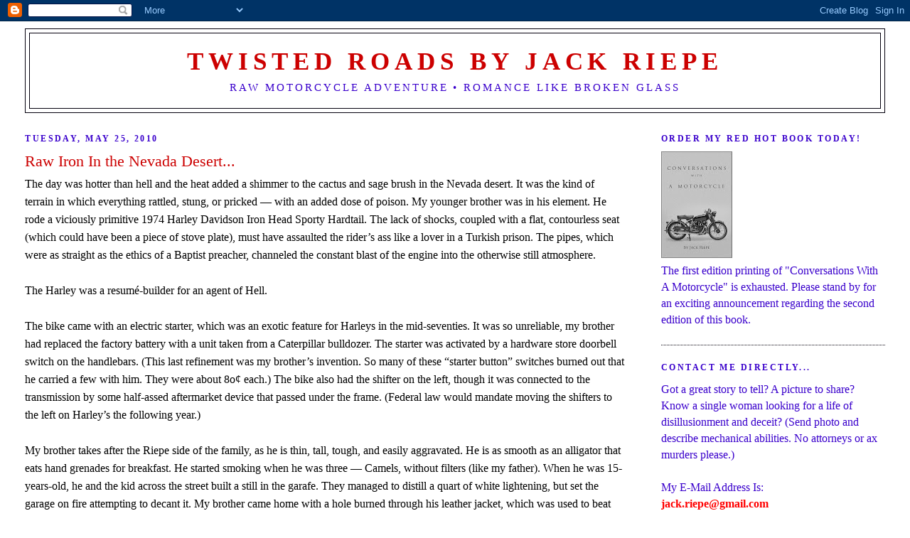

--- FILE ---
content_type: text/html; charset=UTF-8
request_url: https://jackriepe.blogspot.com/2010/05/encounter-in-nevada-desert.html?showComment=1274842731629
body_size: 26569
content:
<!DOCTYPE html>
<html dir='ltr'>
<head>
<link href='https://www.blogger.com/static/v1/widgets/2944754296-widget_css_bundle.css' rel='stylesheet' type='text/css'/>
<meta content='text/html; charset=UTF-8' http-equiv='Content-Type'/>
<meta content='blogger' name='generator'/>
<link href='https://jackriepe.blogspot.com/favicon.ico' rel='icon' type='image/x-icon'/>
<link href='http://jackriepe.blogspot.com/2010/05/encounter-in-nevada-desert.html' rel='canonical'/>
<link rel="alternate" type="application/atom+xml" title="Twisted Roads By Jack Riepe - Atom" href="https://jackriepe.blogspot.com/feeds/posts/default" />
<link rel="alternate" type="application/rss+xml" title="Twisted Roads By Jack Riepe - RSS" href="https://jackriepe.blogspot.com/feeds/posts/default?alt=rss" />
<link rel="service.post" type="application/atom+xml" title="Twisted Roads By Jack Riepe - Atom" href="https://www.blogger.com/feeds/6428154721977251894/posts/default" />

<link rel="alternate" type="application/atom+xml" title="Twisted Roads By Jack Riepe - Atom" href="https://jackriepe.blogspot.com/feeds/7889081429297866140/comments/default" />
<!--Can't find substitution for tag [blog.ieCssRetrofitLinks]-->
<meta content='http://jackriepe.blogspot.com/2010/05/encounter-in-nevada-desert.html' property='og:url'/>
<meta content='Raw Iron In the Nevada Desert...' property='og:title'/>
<meta content='The day was hotter than hell and the heat added a shimmer to the cactus and sage brush in the Nevada desert. It was the kind of terrain in w...' property='og:description'/>
<title>Twisted Roads By Jack Riepe: Raw Iron In the Nevada Desert...</title>
<style id='page-skin-1' type='text/css'><!--
/*
-----------------------------------------------
Blogger Template Style
Name:     Minima Stretch
Date:     26 Feb 2004
----------------------------------------------- */
/* Use this with templates/template-twocol.html */
body {
background:#ffffff;
margin:0;
color:#000000;
font:x-small Georgia Serif;
font-size/* */:/**/small;
font-size: /**/small;
text-align: center;
}
a:link {
color:#cc0000;
text-decoration:none;
}
a:visited {
color:#cc0000;
text-decoration:none;
}
a:hover {
color:#cc0000;
text-decoration:underline;
}
a img {
border-width:0;
}
/* Header
-----------------------------------------------
*/
#header-wrapper {
margin:0 2% 10px;
border:1px solid #04000d;
}
#header {
margin: 5px;
border: 1px solid #04000d;
text-align: center;
color:#cc0000;
}
#header-inner {
background-position: center;
margin-left: auto;
margin-right: auto;
}
#header h1 {
margin:5px 5px 0;
padding:15px 20px .25em;
line-height:1.2em;
text-transform:uppercase;
letter-spacing:.2em;
font: normal bold 220% Georgia, Times, serif;
}
#header a {
color:#cc0000;
text-decoration:none;
}
#header a:hover {
color:#cc0000;
}
#header .description {
margin:0 5px 5px;
padding:0 20px 15px;
text-transform:uppercase;
letter-spacing:.2em;
line-height: 1.4em;
font: normal normal 95% Georgia, Times, serif;
color: #3a00cc;
}
#header img {
margin-left: auto;
margin-right: auto;
}
/* Outer-Wrapper
----------------------------------------------- */
#outer-wrapper {
margin:0;
padding:10px;
text-align:left;
font: normal normal 121% Georgia, Times, serif;
}
#main-wrapper {
margin-left: 2%;
width: 67%;
float: left;
display: inline;       /* fix for doubling margin in IE */
word-wrap: break-word; /* fix for long text breaking sidebar float in IE */
overflow: hidden;      /* fix for long non-text content breaking IE sidebar float */
}
#sidebar-wrapper {
margin-right: 2%;
width: 25%;
float: right;
display: inline;       /* fix for doubling margin in IE */
word-wrap: break-word; /* fix for long text breaking sidebar float in IE */
overflow: hidden;      /* fix for long non-text content breaking IE sidebar float */
}
/* Headings
----------------------------------------------- */
h2 {
margin:1.5em 0 .75em;
font:normal bold 78% Georgia, Times, serif;
line-height: 1.4em;
text-transform:uppercase;
letter-spacing:.2em;
color:#3a00cc;
}
/* Posts
-----------------------------------------------
*/
h2.date-header {
margin:1.5em 0 .5em;
}
.post {
margin:.5em 0 1.5em;
border-bottom:1px dotted #04000d;
padding-bottom:1.5em;
}
.post h3 {
margin:.25em 0 0;
padding:0 0 4px;
font-size:140%;
font-weight:normal;
line-height:1.4em;
color:#cc0000;
}
.post h3 a, .post h3 a:visited, .post h3 strong {
display:block;
text-decoration:none;
color:#cc0000;
font-weight:normal;
}
.post h3 strong, .post h3 a:hover {
color:#000000;
}
.post-body {
margin:0 0 .75em;
line-height:1.6em;
}
.post-body blockquote {
line-height:1.3em;
}
.post-footer {
margin: .75em 0;
color:#3a00cc;
text-transform:uppercase;
letter-spacing:.1em;
font: normal normal 78% Arial, sans-serif;
line-height: 1.4em;
}
.comment-link {
margin-left:.6em;
}
.post img, table.tr-caption-container {
padding:4px;
border:1px solid #04000d;
}
.tr-caption-container img {
border: none;
padding: 0;
}
.post blockquote {
margin:1em 20px;
}
.post blockquote p {
margin:.75em 0;
}
/* Comments
----------------------------------------------- */
#comments h4 {
margin:1em 0;
font-weight: bold;
line-height: 1.4em;
text-transform:uppercase;
letter-spacing:.2em;
color: #3a00cc;
}
#comments-block {
margin:1em 0 1.5em;
line-height:1.6em;
}
#comments-block .comment-author {
margin:.5em 0;
}
#comments-block .comment-body {
margin:.25em 0 0;
}
#comments-block .comment-footer {
margin:-.25em 0 2em;
line-height: 1.4em;
text-transform:uppercase;
letter-spacing:.1em;
}
#comments-block .comment-body p {
margin:0 0 .75em;
}
.deleted-comment {
font-style:italic;
color:gray;
}
.feed-links {
clear: both;
line-height: 2.5em;
}
#blog-pager-newer-link {
float: left;
}
#blog-pager-older-link {
float: right;
}
#blog-pager {
text-align: center;
}
/* Sidebar Content
----------------------------------------------- */
.sidebar {
color: #3a00cc;
line-height: 1.5em;
}
.sidebar ul {
list-style:none;
margin:0 0 0;
padding:0 0 0;
}
.sidebar li {
margin:0;
padding-top:0;
padding-right:0;
padding-bottom:.25em;
padding-left:15px;
text-indent:-15px;
line-height:1.5em;
}
.sidebar .widget, .main .widget {
border-bottom:1px dotted #04000d;
margin:0 0 1.5em;
padding:0 0 1.5em;
}
.main .Blog {
border-bottom-width: 0;
}
/* Profile
----------------------------------------------- */
.profile-img {
float: left;
margin-top: 0;
margin-right: 5px;
margin-bottom: 5px;
margin-left: 0;
padding: 4px;
border: 1px solid #04000d;
}
.profile-data {
margin:0;
text-transform:uppercase;
letter-spacing:.1em;
font: normal normal 78% Arial, sans-serif;
color: #3a00cc;
font-weight: bold;
line-height: 1.6em;
}
.profile-datablock {
margin:.5em 0 .5em;
}
.profile-textblock {
margin: 0.5em 0;
line-height: 1.6em;
}
.profile-link {
font: normal normal 78% Arial, sans-serif;
text-transform: uppercase;
letter-spacing: .1em;
}
/* Footer
----------------------------------------------- */
#footer {
width:660px;
clear:both;
margin:0 auto;
padding-top:15px;
line-height: 1.6em;
text-transform:uppercase;
letter-spacing:.1em;
text-align: center;
}

--></style>
<link href='https://www.blogger.com/dyn-css/authorization.css?targetBlogID=6428154721977251894&amp;zx=c0d9fb5c-cd8c-40ec-85b4-04e377db5bd9' media='none' onload='if(media!=&#39;all&#39;)media=&#39;all&#39;' rel='stylesheet'/><noscript><link href='https://www.blogger.com/dyn-css/authorization.css?targetBlogID=6428154721977251894&amp;zx=c0d9fb5c-cd8c-40ec-85b4-04e377db5bd9' rel='stylesheet'/></noscript>
<meta name='google-adsense-platform-account' content='ca-host-pub-1556223355139109'/>
<meta name='google-adsense-platform-domain' content='blogspot.com'/>

</head>
<body>
<div class='navbar section' id='navbar'><div class='widget Navbar' data-version='1' id='Navbar1'><script type="text/javascript">
    function setAttributeOnload(object, attribute, val) {
      if(window.addEventListener) {
        window.addEventListener('load',
          function(){ object[attribute] = val; }, false);
      } else {
        window.attachEvent('onload', function(){ object[attribute] = val; });
      }
    }
  </script>
<div id="navbar-iframe-container"></div>
<script type="text/javascript" src="https://apis.google.com/js/platform.js"></script>
<script type="text/javascript">
      gapi.load("gapi.iframes:gapi.iframes.style.bubble", function() {
        if (gapi.iframes && gapi.iframes.getContext) {
          gapi.iframes.getContext().openChild({
              url: 'https://www.blogger.com/navbar/6428154721977251894?po\x3d7889081429297866140\x26origin\x3dhttps://jackriepe.blogspot.com',
              where: document.getElementById("navbar-iframe-container"),
              id: "navbar-iframe"
          });
        }
      });
    </script><script type="text/javascript">
(function() {
var script = document.createElement('script');
script.type = 'text/javascript';
script.src = '//pagead2.googlesyndication.com/pagead/js/google_top_exp.js';
var head = document.getElementsByTagName('head')[0];
if (head) {
head.appendChild(script);
}})();
</script>
</div></div>
<div id='outer-wrapper'><div id='wrap2'>
<!-- skip links for text browsers -->
<span id='skiplinks' style='display:none;'>
<a href='#main'>skip to main </a> |
      <a href='#sidebar'>skip to sidebar</a>
</span>
<div id='header-wrapper'>
<div class='header section' id='header'><div class='widget Header' data-version='1' id='Header1'>
<div id='header-inner'>
<div class='titlewrapper'>
<h1 class='title'>
<a href='https://jackriepe.blogspot.com/'>
Twisted Roads By Jack Riepe
</a>
</h1>
</div>
<div class='descriptionwrapper'>
<p class='description'><span>Raw Motorcycle Adventure &#8226; Romance Like Broken Glass</span></p>
</div>
</div>
</div></div>
</div>
<div id='content-wrapper'>
<div id='crosscol-wrapper' style='text-align:center'>
<div class='crosscol no-items section' id='crosscol'></div>
</div>
<div id='main-wrapper'>
<div class='main section' id='main'><div class='widget Blog' data-version='1' id='Blog1'>
<div class='blog-posts hfeed'>

          <div class="date-outer">
        
<h2 class='date-header'><span>Tuesday, May 25, 2010</span></h2>

          <div class="date-posts">
        
<div class='post-outer'>
<div class='post hentry uncustomized-post-template' itemprop='blogPost' itemscope='itemscope' itemtype='http://schema.org/BlogPosting'>
<meta content='6428154721977251894' itemprop='blogId'/>
<meta content='7889081429297866140' itemprop='postId'/>
<a name='7889081429297866140'></a>
<h3 class='post-title entry-title' itemprop='name'>
Raw Iron In the Nevada Desert...
</h3>
<div class='post-header'>
<div class='post-header-line-1'></div>
</div>
<div class='post-body entry-content' id='post-body-7889081429297866140' itemprop='description articleBody'>
The day was hotter than hell and the heat added a shimmer to the cactus and sage brush in the Nevada desert. It was the kind of terrain in which everything rattled, stung, or pricked &#8212; with an added dose of poison. My younger brother was in his element. He rode a viciously primitive 1974 Harley Davidson Iron Head Sporty Hardtail. The lack of shocks, coupled with a flat, contourless seat (which could have been a piece of stove plate), must have assaulted the rider&#8217;s ass like a lover in a Turkish prison. The pipes, which were as straight as the ethics of a Baptist preacher, channeled the constant blast of the engine into the otherwise still atmosphere.<br />
<br />
The Harley was a resumé-builder for an agent of Hell.<br />
<br />
The bike came with an electric starter, which was an exotic feature for Harleys in the mid-seventies. It was so unreliable, my brother had replaced the factory battery with a unit taken from a Caterpillar bulldozer. The starter was activated by a hardware store doorbell switch on the handlebars. (This last refinement was my brother&#8217;s invention. So many of these &#8220;starter button&#8221; switches burned out that he carried a few with him. They were about 8o&#162; each.) The bike also had the shifter on the left, though it was connected to the transmission by some half-assed aftermarket device that passed under the frame. (Federal law would mandate moving the shifters to the left on Harley&#8217;s the following year.)<br />
<br />
My brother takes after the Riepe side of the family, as he is thin, tall, tough, and easily aggravated. He is as smooth as an alligator that eats hand grenades for breakfast. He started smoking when he was three &#8212; Camels, without filters (like my father). When he was 15-years-old, he and the kid across the street built a still in the garafe. They managed to distill a quart of white lightening, but set the garage on fire attempting to decant it. My brother came home with a hole burned through his leather jacket, which was used to beat back the flames. Both he and the other kid lost their eyebrows in the small blast that triggered the blaze. My brother had a profound disregard for caution. As a kid, his motto was, "Fuck it... Watch this."<br />
<br />
An airframe and power-plant jet fighter mechanic for the Air Force, my brother was assigned to a base outside Las Vegas, which he considered heaven. My father hated the cold and so did my brother. My dad claimed that he had frozen his balls off sitting in the tail gunner&#8217;s position of a B-17 over Iceland in January. My brother froze his ass off working on flight lines in Germany and Korea. Las Vegas appealed to him on a number of levels, climate being one of them. My brother also believes the four food groups are beer, topless women, tobacco, and topless women. (He cannot be swayed from  this theory.)<br />
<br />
This day found him roaring across the Nevada desert on a crude iron frame, propelled by two cylinders &#8212; that fired first in protest and then in rage. My brother had a simple explanation for the peculiarities of that Harley Davidson motor. &#8220;If you look at the classic and most powerful engines of the &#8216;20s,&#8221; he said, &#8220;you&#8217;ll conclude the most successful of these were 10 or 12-cylinder radial aircraft engines. The Harley engine is essentially two cylinders pulled from that happy balance of ten or twelve. The anger of the motor is nothing more than separation anxiety. So fuck you and your German <a href="http://en.wikipedia.org/wiki/File:Batcycle.jpg">&#8216;Bat Cycle.&#8217;&#8221;</a> (My brother routinely compares my BMW K75, with it's Parabellum "Scout" fairing to the instantly dated motorcycles used in the Adam West version of the old "Batman" television series.) He went on to add that my sainted father spent the crowning glory of his youth bombing the industrial presumption of the Axis, only for me to transfer my wealth to the &#8220;Fatherland,&#8221; just to ride a flawless, vibration-free, high-speed motorcycle.<br />
<br />
"Like a real douche," said my brother.<br />
<br />
When I pointed out that my dad was the first on his block to own a front-wheel drive Volkswagen &#8220;Dasher,&#8221; my brother reminded me that our father grew to hate that car and replaced it with an Oldsmobile Cutlass Supreme. According to my brother, my father hated the Dasher so much that he regretted not going after the ball-bearing factories in Schweinfurt on the second raid.<br />
<br />
The desert roads were perfect for the Harley. They ran straight to the horizon, which was ideal for a machine incapable of making a tight turn. They were virtually free of traffic, which suited a beast that boiled its own oil in the intense internal heat generated by stop and go situations. And there wasn&#8217;t a lot of people around, which dramatically increased the likelihood of my brother getting a blow job from the blond bimbo on the back. My brother once claimed he&#8217;d gotten laid on the desert at night, using nothing more for a pad than his leather jacket and the woman&#8217;s ass.<br />
<br />
His destination this day was some gin mill on the shores of Lake Mead. The ride was progressing nicely when my brother noticed headlights creeping up behind him. A tractor-trailer was coming like a bat out of hell and would likely pass him on the stretch ahead. Twisting back on the pulsating throttle, he swung far right, giving the flat-front rig plenty of room.<br />
<br />
But the truck didn&#8217;t whiz by.<br />
<br />
In fact, it seemed to have slowed considerably. Glancing to the left, my brother discovered the truck was barely a couple of feet away.  It seemed glued to the void just over his shoulder. Looking up, he saw the driver and a passenger &#8212;both guys &#8212; leaning over and looking down. That was because the show girl on the back of my brother&#8217;s bike had lifted up her top and was waving her tanned, twin glories up at them.<br />
<br />
&#8220;Stop that,&#8221; he yelled, slapping her leg. &#8220;These assholes are gonna kill us both.&#8221;<br />
<br />
He chopped the throttle, and the bike dropped back, letting the truck move on, with the trailer swaying as the driver blew the horn. My brother brought the Harley to a halt, kicked down the side stand, and dismounted. He lit a cigarette in one fluid motion, just like a previous Riepe did upon exiting a beat-up, four-engined Boeing bomber. My brother surveyed his surroundings with a sweeping gaze. His view included the tanned ass of the blond, who was squatting to take a piss by the side of the road.<br />
<br />
&#8220;Fucking beautiful,&#8221; said my brother.<br />
<br />
&#8220;Thanks, Honey,&#8221; said the girl with a smile.<br />
<br />
My brother was looking at the bike and the desert.<br />
<br />
&#169;Copyright Jack Riepe 2010<br />
AKA &#8220;The Lindbergh Baby&#8221; (Mac Pac)<br />
AKA Vindak8r (Motorcycle Views)<br />
AKA The Chamberlain -- PS (With A Shrug)
<div style='clear: both;'></div>
</div>
<div class='post-footer'>
<div class='post-footer-line post-footer-line-1'>
<span class='post-author vcard'>
Posted by
<span class='fn' itemprop='author' itemscope='itemscope' itemtype='http://schema.org/Person'>
<meta content='https://www.blogger.com/profile/07531160098262862027' itemprop='url'/>
<a class='g-profile' href='https://www.blogger.com/profile/07531160098262862027' rel='author' title='author profile'>
<span itemprop='name'>Jack Riepe</span>
</a>
</span>
</span>
<span class='post-timestamp'>
at
<meta content='http://jackriepe.blogspot.com/2010/05/encounter-in-nevada-desert.html' itemprop='url'/>
<a class='timestamp-link' href='https://jackriepe.blogspot.com/2010/05/encounter-in-nevada-desert.html' rel='bookmark' title='permanent link'><abbr class='published' itemprop='datePublished' title='2010-05-25T09:31:00-04:00'>Tuesday, May 25, 2010</abbr></a>
</span>
<span class='post-comment-link'>
</span>
<span class='post-icons'>
<span class='item-control blog-admin pid-2135536555'>
<a href='https://www.blogger.com/post-edit.g?blogID=6428154721977251894&postID=7889081429297866140&from=pencil' title='Edit Post'>
<img alt='' class='icon-action' height='18' src='https://resources.blogblog.com/img/icon18_edit_allbkg.gif' width='18'/>
</a>
</span>
</span>
<div class='post-share-buttons goog-inline-block'>
</div>
</div>
<div class='post-footer-line post-footer-line-2'>
<span class='post-labels'>
</span>
</div>
<div class='post-footer-line post-footer-line-3'>
<span class='post-location'>
</span>
</div>
</div>
</div>
<div class='comments' id='comments'>
<a name='comments'></a>
<h4>39 comments:</h4>
<div id='Blog1_comments-block-wrapper'>
<dl class='avatar-comment-indent' id='comments-block'>
<dt class='comment-author ' id='c2160230786466943770'>
<a name='c2160230786466943770'></a>
<div class="avatar-image-container vcard"><span dir="ltr"><a href="https://www.blogger.com/profile/00031439889267356735" target="" rel="nofollow" onclick="" class="avatar-hovercard" id="av-2160230786466943770-00031439889267356735"><img src="https://resources.blogblog.com/img/blank.gif" width="35" height="35" class="delayLoad" style="display: none;" longdesc="//2.bp.blogspot.com/_ZFzqx_oPZPs/TAlX-riE_uI/AAAAAAAABeM/d8sA6sgMqoc/S45-s35/051010%2B015.JPG" alt="" title="cpa3485">

<noscript><img src="//2.bp.blogspot.com/_ZFzqx_oPZPs/TAlX-riE_uI/AAAAAAAABeM/d8sA6sgMqoc/S45-s35/051010%2B015.JPG" width="35" height="35" class="photo" alt=""></noscript></a></span></div>
<a href='https://www.blogger.com/profile/00031439889267356735' rel='nofollow'>cpa3485</a>
said...
</dt>
<dd class='comment-body' id='Blog1_cmt-2160230786466943770'>
<p>
Great story, Jack. It provides another snippet into the background of your family and life. Pretty Scary!
</p>
</dd>
<dd class='comment-footer'>
<span class='comment-timestamp'>
<a href='https://jackriepe.blogspot.com/2010/05/encounter-in-nevada-desert.html?showComment=1274799108193#c2160230786466943770' title='comment permalink'>
May 25, 2010 at 10:51&#8239;AM
</a>
<span class='item-control blog-admin pid-1247252265'>
<a class='comment-delete' href='https://www.blogger.com/comment/delete/6428154721977251894/2160230786466943770' title='Delete Comment'>
<img src='https://resources.blogblog.com/img/icon_delete13.gif'/>
</a>
</span>
</span>
</dd>
<dt class='comment-author ' id='c7258316833280161300'>
<a name='c7258316833280161300'></a>
<div class="avatar-image-container vcard"><span dir="ltr"><a href="https://www.blogger.com/profile/08016331487463993200" target="" rel="nofollow" onclick="" class="avatar-hovercard" id="av-7258316833280161300-08016331487463993200"><img src="https://resources.blogblog.com/img/blank.gif" width="35" height="35" class="delayLoad" style="display: none;" longdesc="//2.bp.blogspot.com/-JB-w2akN3FY/YYakRQnYr1I/AAAAAAAHun0/IOPddeA87xcaL5HrPiII93xRCXvyJxhyACK4BGAYYCw/s35/IMG_7559.jpg" alt="" title="Conchscooter">

<noscript><img src="//2.bp.blogspot.com/-JB-w2akN3FY/YYakRQnYr1I/AAAAAAAHun0/IOPddeA87xcaL5HrPiII93xRCXvyJxhyACK4BGAYYCw/s35/IMG_7559.jpg" width="35" height="35" class="photo" alt=""></noscript></a></span></div>
<a href='https://www.blogger.com/profile/08016331487463993200' rel='nofollow'>Conchscooter</a>
said...
</dt>
<dd class='comment-body' id='Blog1_cmt-7258316833280161300'>
<p>
Bloody hell. This means you are the sensible sibling in your family. Poor New Jersey, so far from God and so infested with riepes.
</p>
</dd>
<dd class='comment-footer'>
<span class='comment-timestamp'>
<a href='https://jackriepe.blogspot.com/2010/05/encounter-in-nevada-desert.html?showComment=1274805619413#c7258316833280161300' title='comment permalink'>
May 25, 2010 at 12:40&#8239;PM
</a>
<span class='item-control blog-admin pid-789190137'>
<a class='comment-delete' href='https://www.blogger.com/comment/delete/6428154721977251894/7258316833280161300' title='Delete Comment'>
<img src='https://resources.blogblog.com/img/icon_delete13.gif'/>
</a>
</span>
</span>
</dd>
<dt class='comment-author ' id='c7536679047420777306'>
<a name='c7536679047420777306'></a>
<div class="avatar-image-container avatar-stock"><span dir="ltr"><img src="//resources.blogblog.com/img/blank.gif" width="35" height="35" alt="" title="Good old days!, Ihor">

</span></div>
Good old days!, Ihor
said...
</dt>
<dd class='comment-body' id='Blog1_cmt-7536679047420777306'>
<p>
But the irony is that Olds&#39; are no more and VW is doing swell. Been to Vegas once and that was enough.<br /><br />Right bit of a desert classic, could be a scene from &#39;MacGruber&#39;.
</p>
</dd>
<dd class='comment-footer'>
<span class='comment-timestamp'>
<a href='https://jackriepe.blogspot.com/2010/05/encounter-in-nevada-desert.html?showComment=1274806004657#c7536679047420777306' title='comment permalink'>
May 25, 2010 at 12:46&#8239;PM
</a>
<span class='item-control blog-admin pid-1952434939'>
<a class='comment-delete' href='https://www.blogger.com/comment/delete/6428154721977251894/7536679047420777306' title='Delete Comment'>
<img src='https://resources.blogblog.com/img/icon_delete13.gif'/>
</a>
</span>
</span>
</dd>
<dt class='comment-author ' id='c3667186375328932343'>
<a name='c3667186375328932343'></a>
<div class="avatar-image-container vcard"><span dir="ltr"><a href="https://www.blogger.com/profile/01602270653912355966" target="" rel="nofollow" onclick="" class="avatar-hovercard" id="av-3667186375328932343-01602270653912355966"><img src="https://resources.blogblog.com/img/blank.gif" width="35" height="35" class="delayLoad" style="display: none;" longdesc="//2.bp.blogspot.com/_DJCaheyhK7Q/StO4F0K5nUI/AAAAAAAAAdY/4oHvYXRjPnE/S45-s35/IMG_1897%2Bsm.jpg" alt="" title="Woody">

<noscript><img src="//2.bp.blogspot.com/_DJCaheyhK7Q/StO4F0K5nUI/AAAAAAAAAdY/4oHvYXRjPnE/S45-s35/IMG_1897%2Bsm.jpg" width="35" height="35" class="photo" alt=""></noscript></a></span></div>
<a href='https://www.blogger.com/profile/01602270653912355966' rel='nofollow'>Woody</a>
said...
</dt>
<dd class='comment-body' id='Blog1_cmt-3667186375328932343'>
<p>
Another epic story from Jack &quot;Hunter S Thompson&quot; Riepe
</p>
</dd>
<dd class='comment-footer'>
<span class='comment-timestamp'>
<a href='https://jackriepe.blogspot.com/2010/05/encounter-in-nevada-desert.html?showComment=1274807464817#c3667186375328932343' title='comment permalink'>
May 25, 2010 at 1:11&#8239;PM
</a>
<span class='item-control blog-admin pid-1900297136'>
<a class='comment-delete' href='https://www.blogger.com/comment/delete/6428154721977251894/3667186375328932343' title='Delete Comment'>
<img src='https://resources.blogblog.com/img/icon_delete13.gif'/>
</a>
</span>
</span>
</dd>
<dt class='comment-author ' id='c5127674056947165761'>
<a name='c5127674056947165761'></a>
<div class="avatar-image-container avatar-stock"><span dir="ltr"><a href="https://www.blogger.com/profile/05258612401956399482" target="" rel="nofollow" onclick="" class="avatar-hovercard" id="av-5127674056947165761-05258612401956399482"><img src="//www.blogger.com/img/blogger_logo_round_35.png" width="35" height="35" alt="" title="Unknown">

</a></span></div>
<a href='https://www.blogger.com/profile/05258612401956399482' rel='nofollow'>Unknown</a>
said...
</dt>
<dd class='comment-body' id='Blog1_cmt-5127674056947165761'>
<p>
<b>Jackie &quot;r&quot;:</b><br /><br />Nice to see you back and unscathed from Chicago.  A little R&amp;R in the hotel has done wonders for your episode today for it is &quot;top&quot; notch.  Another literary masterpiece.  <br />  <br />I read somewhere that you are the sensible Riepe.  You learn something new every day<br /><br />bob<br /><a href="www.wetcoastscootin.blogspot.com" rel="nofollow">Wet Coast Scootin</a>
</p>
</dd>
<dd class='comment-footer'>
<span class='comment-timestamp'>
<a href='https://jackriepe.blogspot.com/2010/05/encounter-in-nevada-desert.html?showComment=1274817276335#c5127674056947165761' title='comment permalink'>
May 25, 2010 at 3:54&#8239;PM
</a>
<span class='item-control blog-admin pid-615123008'>
<a class='comment-delete' href='https://www.blogger.com/comment/delete/6428154721977251894/5127674056947165761' title='Delete Comment'>
<img src='https://resources.blogblog.com/img/icon_delete13.gif'/>
</a>
</span>
</span>
</dd>
<dt class='comment-author ' id='c1101641121103737733'>
<a name='c1101641121103737733'></a>
<div class="avatar-image-container avatar-stock"><span dir="ltr"><a href="http://my68flh.com" target="" rel="nofollow" onclick=""><img src="//resources.blogblog.com/img/blank.gif" width="35" height="35" alt="" title="Electra Glide In Blue">

</a></span></div>
<a href='http://my68flh.com' rel='nofollow'>Electra Glide In Blue</a>
said...
</dt>
<dd class='comment-body' id='Blog1_cmt-1101641121103737733'>
<p>
Jack,<br />That was fucking beautiful.
</p>
</dd>
<dd class='comment-footer'>
<span class='comment-timestamp'>
<a href='https://jackriepe.blogspot.com/2010/05/encounter-in-nevada-desert.html?showComment=1274841041985#c1101641121103737733' title='comment permalink'>
May 25, 2010 at 10:30&#8239;PM
</a>
<span class='item-control blog-admin pid-1952434939'>
<a class='comment-delete' href='https://www.blogger.com/comment/delete/6428154721977251894/1101641121103737733' title='Delete Comment'>
<img src='https://resources.blogblog.com/img/icon_delete13.gif'/>
</a>
</span>
</span>
</dd>
<dt class='comment-author blog-author' id='c5742662550596744053'>
<a name='c5742662550596744053'></a>
<div class="avatar-image-container vcard"><span dir="ltr"><a href="https://www.blogger.com/profile/07531160098262862027" target="" rel="nofollow" onclick="" class="avatar-hovercard" id="av-5742662550596744053-07531160098262862027"><img src="https://resources.blogblog.com/img/blank.gif" width="35" height="35" class="delayLoad" style="display: none;" longdesc="//1.bp.blogspot.com/_hfIz_X9WDTY/SZc-d3cIsOI/AAAAAAAAA6k/7t6eQ8OBU2k/S45-s35/Favorite%2BPicture.JPG" alt="" title="Jack Riepe">

<noscript><img src="//1.bp.blogspot.com/_hfIz_X9WDTY/SZc-d3cIsOI/AAAAAAAAA6k/7t6eQ8OBU2k/S45-s35/Favorite%2BPicture.JPG" width="35" height="35" class="photo" alt=""></noscript></a></span></div>
<a href='https://www.blogger.com/profile/07531160098262862027' rel='nofollow'>Jack Riepe</a>
said...
</dt>
<dd class='comment-body' id='Blog1_cmt-5742662550596744053'>
<p>
Dear CPA3485 (Jimbo):<br /><br />Thank you for your kind comment. My brother told me this story years ago. I never forgot it. There is a broad array of differences in the personalities of the three Riepe brothers. And that still leaves my sister.<br /><br />Fondest regards,<br />Jack &#8226; reep &#8226; Toad<br />Twisted Roads
</p>
</dd>
<dd class='comment-footer'>
<span class='comment-timestamp'>
<a href='https://jackriepe.blogspot.com/2010/05/encounter-in-nevada-desert.html?showComment=1274841918070#c5742662550596744053' title='comment permalink'>
May 25, 2010 at 10:45&#8239;PM
</a>
<span class='item-control blog-admin pid-2135536555'>
<a class='comment-delete' href='https://www.blogger.com/comment/delete/6428154721977251894/5742662550596744053' title='Delete Comment'>
<img src='https://resources.blogblog.com/img/icon_delete13.gif'/>
</a>
</span>
</span>
</dd>
<dt class='comment-author blog-author' id='c3604841760683547950'>
<a name='c3604841760683547950'></a>
<div class="avatar-image-container vcard"><span dir="ltr"><a href="https://www.blogger.com/profile/07531160098262862027" target="" rel="nofollow" onclick="" class="avatar-hovercard" id="av-3604841760683547950-07531160098262862027"><img src="https://resources.blogblog.com/img/blank.gif" width="35" height="35" class="delayLoad" style="display: none;" longdesc="//1.bp.blogspot.com/_hfIz_X9WDTY/SZc-d3cIsOI/AAAAAAAAA6k/7t6eQ8OBU2k/S45-s35/Favorite%2BPicture.JPG" alt="" title="Jack Riepe">

<noscript><img src="//1.bp.blogspot.com/_hfIz_X9WDTY/SZc-d3cIsOI/AAAAAAAAA6k/7t6eQ8OBU2k/S45-s35/Favorite%2BPicture.JPG" width="35" height="35" class="photo" alt=""></noscript></a></span></div>
<a href='https://www.blogger.com/profile/07531160098262862027' rel='nofollow'>Jack Riepe</a>
said...
</dt>
<dd class='comment-body' id='Blog1_cmt-3604841760683547950'>
<p>
Dear Conchscooter:<br /><br />The sensible sibling in my family is my brother Robert,  who has a abundance of brains and a strong sense of filial duty. I must say your comment got a rise out of me tonight. The best laugh I had in a week, you bastard. <br /><br />Fondest regards,<br />Jack &#8226; reep &#8226; Toad
</p>
</dd>
<dd class='comment-footer'>
<span class='comment-timestamp'>
<a href='https://jackriepe.blogspot.com/2010/05/encounter-in-nevada-desert.html?showComment=1274842072625#c3604841760683547950' title='comment permalink'>
May 25, 2010 at 10:47&#8239;PM
</a>
<span class='item-control blog-admin pid-2135536555'>
<a class='comment-delete' href='https://www.blogger.com/comment/delete/6428154721977251894/3604841760683547950' title='Delete Comment'>
<img src='https://resources.blogblog.com/img/icon_delete13.gif'/>
</a>
</span>
</span>
</dd>
<dt class='comment-author blog-author' id='c7647691204495230747'>
<a name='c7647691204495230747'></a>
<div class="avatar-image-container vcard"><span dir="ltr"><a href="https://www.blogger.com/profile/07531160098262862027" target="" rel="nofollow" onclick="" class="avatar-hovercard" id="av-7647691204495230747-07531160098262862027"><img src="https://resources.blogblog.com/img/blank.gif" width="35" height="35" class="delayLoad" style="display: none;" longdesc="//1.bp.blogspot.com/_hfIz_X9WDTY/SZc-d3cIsOI/AAAAAAAAA6k/7t6eQ8OBU2k/S45-s35/Favorite%2BPicture.JPG" alt="" title="Jack Riepe">

<noscript><img src="//1.bp.blogspot.com/_hfIz_X9WDTY/SZc-d3cIsOI/AAAAAAAAA6k/7t6eQ8OBU2k/S45-s35/Favorite%2BPicture.JPG" width="35" height="35" class="photo" alt=""></noscript></a></span></div>
<a href='https://www.blogger.com/profile/07531160098262862027' rel='nofollow'>Jack Riepe</a>
said...
</dt>
<dd class='comment-body' id='Blog1_cmt-7647691204495230747'>
<p>
Dear Ihor:<br /><br />I&#39;ve been to Vegas twice. The personality of the place improves depending upon the person you are with. <br /><br />Fondest regards,<br />Jack &#8226; reep &#8226; Toad
</p>
</dd>
<dd class='comment-footer'>
<span class='comment-timestamp'>
<a href='https://jackriepe.blogspot.com/2010/05/encounter-in-nevada-desert.html?showComment=1274842158431#c7647691204495230747' title='comment permalink'>
May 25, 2010 at 10:49&#8239;PM
</a>
<span class='item-control blog-admin pid-2135536555'>
<a class='comment-delete' href='https://www.blogger.com/comment/delete/6428154721977251894/7647691204495230747' title='Delete Comment'>
<img src='https://resources.blogblog.com/img/icon_delete13.gif'/>
</a>
</span>
</span>
</dd>
<dt class='comment-author blog-author' id='c2016543541865987672'>
<a name='c2016543541865987672'></a>
<div class="avatar-image-container vcard"><span dir="ltr"><a href="https://www.blogger.com/profile/07531160098262862027" target="" rel="nofollow" onclick="" class="avatar-hovercard" id="av-2016543541865987672-07531160098262862027"><img src="https://resources.blogblog.com/img/blank.gif" width="35" height="35" class="delayLoad" style="display: none;" longdesc="//1.bp.blogspot.com/_hfIz_X9WDTY/SZc-d3cIsOI/AAAAAAAAA6k/7t6eQ8OBU2k/S45-s35/Favorite%2BPicture.JPG" alt="" title="Jack Riepe">

<noscript><img src="//1.bp.blogspot.com/_hfIz_X9WDTY/SZc-d3cIsOI/AAAAAAAAA6k/7t6eQ8OBU2k/S45-s35/Favorite%2BPicture.JPG" width="35" height="35" class="photo" alt=""></noscript></a></span></div>
<a href='https://www.blogger.com/profile/07531160098262862027' rel='nofollow'>Jack Riepe</a>
said...
</dt>
<dd class='comment-body' id='Blog1_cmt-2016543541865987672'>
<p>
Dear Woody:<br /><br />That was a very kind thing of you to say. I do try my best to tell a good story, and I thought this one had a couple of clever turns to it. But in truth, it followed the details provided by my brother very carefully. Work has been pressing me of late and I haven&#39;t written a moto story in over a month. I hped this woul make a good come-back.<br /><br />Fondest regards,<br />Jack &#8226; reep &#8226; Toad
</p>
</dd>
<dd class='comment-footer'>
<span class='comment-timestamp'>
<a href='https://jackriepe.blogspot.com/2010/05/encounter-in-nevada-desert.html?showComment=1274842401106#c2016543541865987672' title='comment permalink'>
May 25, 2010 at 10:53&#8239;PM
</a>
<span class='item-control blog-admin pid-2135536555'>
<a class='comment-delete' href='https://www.blogger.com/comment/delete/6428154721977251894/2016543541865987672' title='Delete Comment'>
<img src='https://resources.blogblog.com/img/icon_delete13.gif'/>
</a>
</span>
</span>
</dd>
<dt class='comment-author blog-author' id='c5350056726188215275'>
<a name='c5350056726188215275'></a>
<div class="avatar-image-container vcard"><span dir="ltr"><a href="https://www.blogger.com/profile/07531160098262862027" target="" rel="nofollow" onclick="" class="avatar-hovercard" id="av-5350056726188215275-07531160098262862027"><img src="https://resources.blogblog.com/img/blank.gif" width="35" height="35" class="delayLoad" style="display: none;" longdesc="//1.bp.blogspot.com/_hfIz_X9WDTY/SZc-d3cIsOI/AAAAAAAAA6k/7t6eQ8OBU2k/S45-s35/Favorite%2BPicture.JPG" alt="" title="Jack Riepe">

<noscript><img src="//1.bp.blogspot.com/_hfIz_X9WDTY/SZc-d3cIsOI/AAAAAAAAA6k/7t6eQ8OBU2k/S45-s35/Favorite%2BPicture.JPG" width="35" height="35" class="photo" alt=""></noscript></a></span></div>
<a href='https://www.blogger.com/profile/07531160098262862027' rel='nofollow'>Jack Riepe</a>
said...
</dt>
<dd class='comment-body' id='Blog1_cmt-5350056726188215275'>
<p>
Dear Bobscoot:<br /><br />Thank you for your encouraging note. Work has picked up lately, and I recently handled the press for an international conference that drew over eight hundred delegates from 26 countries. The prep and follow-through for this event left me drained. This is the first real moto piece I have written in a month. I hope you got a ick out of it. Harley&#39;s are not normally my baliwick, but I thought I&#39;d give this piece a shot. <br /><br />Fondest regards,<br />Jack &#8226; reep &#8226; Toad<br /><br />Fondest regards,<br />Jsck &#8226; reep &#8226; Toad
</p>
</dd>
<dd class='comment-footer'>
<span class='comment-timestamp'>
<a href='https://jackriepe.blogspot.com/2010/05/encounter-in-nevada-desert.html?showComment=1274842731629#c5350056726188215275' title='comment permalink'>
May 25, 2010 at 10:58&#8239;PM
</a>
<span class='item-control blog-admin pid-2135536555'>
<a class='comment-delete' href='https://www.blogger.com/comment/delete/6428154721977251894/5350056726188215275' title='Delete Comment'>
<img src='https://resources.blogblog.com/img/icon_delete13.gif'/>
</a>
</span>
</span>
</dd>
<dt class='comment-author blog-author' id='c3096815444325546295'>
<a name='c3096815444325546295'></a>
<div class="avatar-image-container vcard"><span dir="ltr"><a href="https://www.blogger.com/profile/07531160098262862027" target="" rel="nofollow" onclick="" class="avatar-hovercard" id="av-3096815444325546295-07531160098262862027"><img src="https://resources.blogblog.com/img/blank.gif" width="35" height="35" class="delayLoad" style="display: none;" longdesc="//1.bp.blogspot.com/_hfIz_X9WDTY/SZc-d3cIsOI/AAAAAAAAA6k/7t6eQ8OBU2k/S45-s35/Favorite%2BPicture.JPG" alt="" title="Jack Riepe">

<noscript><img src="//1.bp.blogspot.com/_hfIz_X9WDTY/SZc-d3cIsOI/AAAAAAAAA6k/7t6eQ8OBU2k/S45-s35/Favorite%2BPicture.JPG" width="35" height="35" class="photo" alt=""></noscript></a></span></div>
<a href='https://www.blogger.com/profile/07531160098262862027' rel='nofollow'>Jack Riepe</a>
said...
</dt>
<dd class='comment-body' id='Blog1_cmt-3096815444325546295'>
<p>
Dear Electra Glide In Blue (Jeff):<br /><br />It really was, wasn&#39;t it. And you know more about it than anyone else. <br /><br />Fondest regaards,<br />Jack &#8226; reep &#8226; Toad
</p>
</dd>
<dd class='comment-footer'>
<span class='comment-timestamp'>
<a href='https://jackriepe.blogspot.com/2010/05/encounter-in-nevada-desert.html?showComment=1274842803515#c3096815444325546295' title='comment permalink'>
May 25, 2010 at 11:00&#8239;PM
</a>
<span class='item-control blog-admin pid-2135536555'>
<a class='comment-delete' href='https://www.blogger.com/comment/delete/6428154721977251894/3096815444325546295' title='Delete Comment'>
<img src='https://resources.blogblog.com/img/icon_delete13.gif'/>
</a>
</span>
</span>
</dd>
<dt class='comment-author ' id='c6881218174151471599'>
<a name='c6881218174151471599'></a>
<div class="avatar-image-container avatar-stock"><span dir="ltr"><a href="http://www.motorcyclememoir.com" target="" rel="nofollow" onclick=""><img src="//resources.blogblog.com/img/blank.gif" width="35" height="35" alt="" title="Chris Sorbi">

</a></span></div>
<a href='http://www.motorcyclememoir.com' rel='nofollow'>Chris Sorbi</a>
said...
</dt>
<dd class='comment-body' id='Blog1_cmt-6881218174151471599'>
<p>
Very colorful and well-written story! Enjoyed it!
</p>
</dd>
<dd class='comment-footer'>
<span class='comment-timestamp'>
<a href='https://jackriepe.blogspot.com/2010/05/encounter-in-nevada-desert.html?showComment=1274844997099#c6881218174151471599' title='comment permalink'>
May 25, 2010 at 11:36&#8239;PM
</a>
<span class='item-control blog-admin pid-1952434939'>
<a class='comment-delete' href='https://www.blogger.com/comment/delete/6428154721977251894/6881218174151471599' title='Delete Comment'>
<img src='https://resources.blogblog.com/img/icon_delete13.gif'/>
</a>
</span>
</span>
</dd>
<dt class='comment-author ' id='c847369090088648035'>
<a name='c847369090088648035'></a>
<div class="avatar-image-container vcard"><span dir="ltr"><a href="https://www.blogger.com/profile/17923099195434220681" target="" rel="nofollow" onclick="" class="avatar-hovercard" id="av-847369090088648035-17923099195434220681"><img src="https://resources.blogblog.com/img/blank.gif" width="35" height="35" class="delayLoad" style="display: none;" longdesc="//blogger.googleusercontent.com/img/b/R29vZ2xl/AVvXsEg9n3FLDamhqmdRafIHVpUo0PBAeAF_IHdU3DUUz6eVxEmwVv-p1dw2V5QTrCn2e2DTGE4jBJFVDPhS5Hiu2_gr4BmKRi19BgLSVWxSvgnPSLd9X-HYqxJuLiKzc8VLFg/s45-c/BikerDick.png" alt="" title="BMW-Dick">

<noscript><img src="//blogger.googleusercontent.com/img/b/R29vZ2xl/AVvXsEg9n3FLDamhqmdRafIHVpUo0PBAeAF_IHdU3DUUz6eVxEmwVv-p1dw2V5QTrCn2e2DTGE4jBJFVDPhS5Hiu2_gr4BmKRi19BgLSVWxSvgnPSLd9X-HYqxJuLiKzc8VLFg/s45-c/BikerDick.png" width="35" height="35" class="photo" alt=""></noscript></a></span></div>
<a href='https://www.blogger.com/profile/17923099195434220681' rel='nofollow'>BMW-Dick</a>
said...
</dt>
<dd class='comment-body' id='Blog1_cmt-847369090088648035'>
<p>
Tall, blond, mechanically adept brother? Are you sure you not the  adopted bastard son of Kate Smith?<br />Good story. Nicely done.
</p>
</dd>
<dd class='comment-footer'>
<span class='comment-timestamp'>
<a href='https://jackriepe.blogspot.com/2010/05/encounter-in-nevada-desert.html?showComment=1274872374495#c847369090088648035' title='comment permalink'>
May 26, 2010 at 7:12&#8239;AM
</a>
<span class='item-control blog-admin pid-1546156139'>
<a class='comment-delete' href='https://www.blogger.com/comment/delete/6428154721977251894/847369090088648035' title='Delete Comment'>
<img src='https://resources.blogblog.com/img/icon_delete13.gif'/>
</a>
</span>
</span>
</dd>
<dt class='comment-author blog-author' id='c8018009256848092402'>
<a name='c8018009256848092402'></a>
<div class="avatar-image-container vcard"><span dir="ltr"><a href="https://www.blogger.com/profile/07531160098262862027" target="" rel="nofollow" onclick="" class="avatar-hovercard" id="av-8018009256848092402-07531160098262862027"><img src="https://resources.blogblog.com/img/blank.gif" width="35" height="35" class="delayLoad" style="display: none;" longdesc="//1.bp.blogspot.com/_hfIz_X9WDTY/SZc-d3cIsOI/AAAAAAAAA6k/7t6eQ8OBU2k/S45-s35/Favorite%2BPicture.JPG" alt="" title="Jack Riepe">

<noscript><img src="//1.bp.blogspot.com/_hfIz_X9WDTY/SZc-d3cIsOI/AAAAAAAAA6k/7t6eQ8OBU2k/S45-s35/Favorite%2BPicture.JPG" width="35" height="35" class="photo" alt=""></noscript></a></span></div>
<a href='https://www.blogger.com/profile/07531160098262862027' rel='nofollow'>Jack Riepe</a>
said...
</dt>
<dd class='comment-body' id='Blog1_cmt-8018009256848092402'>
<p>
Dear Dick:<br /><br />We have reached a point in history where the only three people who remember Kate Smith is you, me and Mike Cantwell. And Cantwell only remembers the lady as she had a camp on one of the islands in Lake Placid. <br /><br />This story is authentic and was written from a conversation I had &#8212; actually several conversations &#8212; with my brother over the years. I told my brother that I was now an advocate of heated gear, and he then asked me how long I had been sucking dick too. <br /><br />I got to dinner late last night -- in the cage. Kimi, Corey, Patti, and Ken Bruce were the last ones there. <br /><br />Fondest regards,<br />Jack &#8226; reep &#8226; Toad
</p>
</dd>
<dd class='comment-footer'>
<span class='comment-timestamp'>
<a href='https://jackriepe.blogspot.com/2010/05/encounter-in-nevada-desert.html?showComment=1274878796279#c8018009256848092402' title='comment permalink'>
May 26, 2010 at 8:59&#8239;AM
</a>
<span class='item-control blog-admin pid-2135536555'>
<a class='comment-delete' href='https://www.blogger.com/comment/delete/6428154721977251894/8018009256848092402' title='Delete Comment'>
<img src='https://resources.blogblog.com/img/icon_delete13.gif'/>
</a>
</span>
</span>
</dd>
<dt class='comment-author blog-author' id='c6877588237024174046'>
<a name='c6877588237024174046'></a>
<div class="avatar-image-container vcard"><span dir="ltr"><a href="https://www.blogger.com/profile/07531160098262862027" target="" rel="nofollow" onclick="" class="avatar-hovercard" id="av-6877588237024174046-07531160098262862027"><img src="https://resources.blogblog.com/img/blank.gif" width="35" height="35" class="delayLoad" style="display: none;" longdesc="//1.bp.blogspot.com/_hfIz_X9WDTY/SZc-d3cIsOI/AAAAAAAAA6k/7t6eQ8OBU2k/S45-s35/Favorite%2BPicture.JPG" alt="" title="Jack Riepe">

<noscript><img src="//1.bp.blogspot.com/_hfIz_X9WDTY/SZc-d3cIsOI/AAAAAAAAA6k/7t6eQ8OBU2k/S45-s35/Favorite%2BPicture.JPG" width="35" height="35" class="photo" alt=""></noscript></a></span></div>
<a href='https://www.blogger.com/profile/07531160098262862027' rel='nofollow'>Jack Riepe</a>
said...
</dt>
<dd class='comment-body' id='Blog1_cmt-6877588237024174046'>
<p>
Dear Chris (Sorbi):<br /><br />Glad you liked it... Thanks for reading.<br /><br />Fondest regards,<br />Jack &#8226; reep &#8226; Toad
</p>
</dd>
<dd class='comment-footer'>
<span class='comment-timestamp'>
<a href='https://jackriepe.blogspot.com/2010/05/encounter-in-nevada-desert.html?showComment=1274878844839#c6877588237024174046' title='comment permalink'>
May 26, 2010 at 9:00&#8239;AM
</a>
<span class='item-control blog-admin pid-2135536555'>
<a class='comment-delete' href='https://www.blogger.com/comment/delete/6428154721977251894/6877588237024174046' title='Delete Comment'>
<img src='https://resources.blogblog.com/img/icon_delete13.gif'/>
</a>
</span>
</span>
</dd>
<dt class='comment-author ' id='c1507713076681793091'>
<a name='c1507713076681793091'></a>
<div class="avatar-image-container avatar-stock"><span dir="ltr"><img src="//resources.blogblog.com/img/blank.gif" width="35" height="35" alt="" title="Anonymous">

</span></div>
Anonymous
said...
</dt>
<dd class='comment-body' id='Blog1_cmt-1507713076681793091'>
<p>
A number-one action/adventure tale from the master storyteller, whose work we are glad is made available to the public free of charge.<br /><br />My head is filled with aerial images of the German industrial landscape juxtaposed with an impoverished view of the Nevada desert; the two are at home together.
</p>
</dd>
<dd class='comment-footer'>
<span class='comment-timestamp'>
<a href='https://jackriepe.blogspot.com/2010/05/encounter-in-nevada-desert.html?showComment=1274880300177#c1507713076681793091' title='comment permalink'>
May 26, 2010 at 9:25&#8239;AM
</a>
<span class='item-control blog-admin pid-1952434939'>
<a class='comment-delete' href='https://www.blogger.com/comment/delete/6428154721977251894/1507713076681793091' title='Delete Comment'>
<img src='https://resources.blogblog.com/img/icon_delete13.gif'/>
</a>
</span>
</span>
</dd>
<dt class='comment-author ' id='c4934290588455826800'>
<a name='c4934290588455826800'></a>
<div class="avatar-image-container avatar-stock"><span dir="ltr"><img src="//resources.blogblog.com/img/blank.gif" width="35" height="35" alt="" title="Anonymous">

</span></div>
Anonymous
said...
</dt>
<dd class='comment-body' id='Blog1_cmt-4934290588455826800'>
<p>
Jack--Another fine example of your writing skills. I loved it.  Bill
</p>
</dd>
<dd class='comment-footer'>
<span class='comment-timestamp'>
<a href='https://jackriepe.blogspot.com/2010/05/encounter-in-nevada-desert.html?showComment=1274882166326#c4934290588455826800' title='comment permalink'>
May 26, 2010 at 9:56&#8239;AM
</a>
<span class='item-control blog-admin pid-1952434939'>
<a class='comment-delete' href='https://www.blogger.com/comment/delete/6428154721977251894/4934290588455826800' title='Delete Comment'>
<img src='https://resources.blogblog.com/img/icon_delete13.gif'/>
</a>
</span>
</span>
</dd>
<dt class='comment-author blog-author' id='c272487807972795406'>
<a name='c272487807972795406'></a>
<div class="avatar-image-container vcard"><span dir="ltr"><a href="https://www.blogger.com/profile/07531160098262862027" target="" rel="nofollow" onclick="" class="avatar-hovercard" id="av-272487807972795406-07531160098262862027"><img src="https://resources.blogblog.com/img/blank.gif" width="35" height="35" class="delayLoad" style="display: none;" longdesc="//1.bp.blogspot.com/_hfIz_X9WDTY/SZc-d3cIsOI/AAAAAAAAA6k/7t6eQ8OBU2k/S45-s35/Favorite%2BPicture.JPG" alt="" title="Jack Riepe">

<noscript><img src="//1.bp.blogspot.com/_hfIz_X9WDTY/SZc-d3cIsOI/AAAAAAAAA6k/7t6eQ8OBU2k/S45-s35/Favorite%2BPicture.JPG" width="35" height="35" class="photo" alt=""></noscript></a></span></div>
<a href='https://www.blogger.com/profile/07531160098262862027' rel='nofollow'>Jack Riepe</a>
said...
</dt>
<dd class='comment-body' id='Blog1_cmt-272487807972795406'>
<p>
Dear Freshly-Squeezed (Gainesville):<br /><br />You really are too kind in your response. One note from you counters 15 from Conchscooter. Thank you for providing this tired writer with a shot in the arm today.<br /><br />Fondest regards,<br />Jack &#8226; reep &#8226; Toad
</p>
</dd>
<dd class='comment-footer'>
<span class='comment-timestamp'>
<a href='https://jackriepe.blogspot.com/2010/05/encounter-in-nevada-desert.html?showComment=1274882266258#c272487807972795406' title='comment permalink'>
May 26, 2010 at 9:57&#8239;AM
</a>
<span class='item-control blog-admin pid-2135536555'>
<a class='comment-delete' href='https://www.blogger.com/comment/delete/6428154721977251894/272487807972795406' title='Delete Comment'>
<img src='https://resources.blogblog.com/img/icon_delete13.gif'/>
</a>
</span>
</span>
</dd>
<dt class='comment-author blog-author' id='c8872795742685620667'>
<a name='c8872795742685620667'></a>
<div class="avatar-image-container vcard"><span dir="ltr"><a href="https://www.blogger.com/profile/07531160098262862027" target="" rel="nofollow" onclick="" class="avatar-hovercard" id="av-8872795742685620667-07531160098262862027"><img src="https://resources.blogblog.com/img/blank.gif" width="35" height="35" class="delayLoad" style="display: none;" longdesc="//1.bp.blogspot.com/_hfIz_X9WDTY/SZc-d3cIsOI/AAAAAAAAA6k/7t6eQ8OBU2k/S45-s35/Favorite%2BPicture.JPG" alt="" title="Jack Riepe">

<noscript><img src="//1.bp.blogspot.com/_hfIz_X9WDTY/SZc-d3cIsOI/AAAAAAAAA6k/7t6eQ8OBU2k/S45-s35/Favorite%2BPicture.JPG" width="35" height="35" class="photo" alt=""></noscript></a></span></div>
<a href='https://www.blogger.com/profile/07531160098262862027' rel='nofollow'>Jack Riepe</a>
said...
</dt>
<dd class='comment-body' id='Blog1_cmt-8872795742685620667'>
<p>
Dear Bill:<br /><br />Thank you for your kind and encouraging note. As I have mentioned, it has been over a month since I wrote anything fun and I am overdue. However, the credit for this piece really goes to my brother, who truly personifies the riding ideals (such as they are) typically shared by a unique &quot;iron riding&quot; constituency. <br /><br />Writing this piece was like describing a sunset. It was easy to see from a lot of perspectives.<br /><br />Fondest regards,<br />Jack &#8226; reep &#8226; Toad
</p>
</dd>
<dd class='comment-footer'>
<span class='comment-timestamp'>
<a href='https://jackriepe.blogspot.com/2010/05/encounter-in-nevada-desert.html?showComment=1274883902843#c8872795742685620667' title='comment permalink'>
May 26, 2010 at 10:25&#8239;AM
</a>
<span class='item-control blog-admin pid-2135536555'>
<a class='comment-delete' href='https://www.blogger.com/comment/delete/6428154721977251894/8872795742685620667' title='Delete Comment'>
<img src='https://resources.blogblog.com/img/icon_delete13.gif'/>
</a>
</span>
</span>
</dd>
<dt class='comment-author ' id='c3067182381510373412'>
<a name='c3067182381510373412'></a>
<div class="avatar-image-container avatar-stock"><span dir="ltr"><img src="//resources.blogblog.com/img/blank.gif" width="35" height="35" alt="" title="Anonymous">

</span></div>
Anonymous
said...
</dt>
<dd class='comment-body' id='Blog1_cmt-3067182381510373412'>
<p>
Jack,<br /><br />That was a wonderfull read!<br /><br />Not being a smartass, but have you considered switching to writing Harley stories like this for &quot;Easy Riders&quot; Magazine or some other Harley-based<br />magazine?  I think this  story had just the right tone for those publications.<br /><br />Again, I thoroughly enjoyed the story.<br /><br />Thanks!<br />Peace<br />Eric
</p>
</dd>
<dd class='comment-footer'>
<span class='comment-timestamp'>
<a href='https://jackriepe.blogspot.com/2010/05/encounter-in-nevada-desert.html?showComment=1274894051236#c3067182381510373412' title='comment permalink'>
May 26, 2010 at 1:14&#8239;PM
</a>
<span class='item-control blog-admin pid-1952434939'>
<a class='comment-delete' href='https://www.blogger.com/comment/delete/6428154721977251894/3067182381510373412' title='Delete Comment'>
<img src='https://resources.blogblog.com/img/icon_delete13.gif'/>
</a>
</span>
</span>
</dd>
<dt class='comment-author blog-author' id='c1921325025603048201'>
<a name='c1921325025603048201'></a>
<div class="avatar-image-container vcard"><span dir="ltr"><a href="https://www.blogger.com/profile/07531160098262862027" target="" rel="nofollow" onclick="" class="avatar-hovercard" id="av-1921325025603048201-07531160098262862027"><img src="https://resources.blogblog.com/img/blank.gif" width="35" height="35" class="delayLoad" style="display: none;" longdesc="//1.bp.blogspot.com/_hfIz_X9WDTY/SZc-d3cIsOI/AAAAAAAAA6k/7t6eQ8OBU2k/S45-s35/Favorite%2BPicture.JPG" alt="" title="Jack Riepe">

<noscript><img src="//1.bp.blogspot.com/_hfIz_X9WDTY/SZc-d3cIsOI/AAAAAAAAA6k/7t6eQ8OBU2k/S45-s35/Favorite%2BPicture.JPG" width="35" height="35" class="photo" alt=""></noscript></a></span></div>
<a href='https://www.blogger.com/profile/07531160098262862027' rel='nofollow'>Jack Riepe</a>
said...
</dt>
<dd class='comment-body' id='Blog1_cmt-1921325025603048201'>
<p>
Dear Eric:<br /><br />Thank you for yor kind note... Praise from a rider like yourself is especially meaningful for a writer like me. It should be noted that the color and the character in this piece came directly from my brother. In fact, my representartion of my brother might be easaily construed as understatement.<br /><br />I was thinking of riding with a Harley group this summer to get a little experience, however. That might make a good story.<br /><br />Fondest regards,<br />Jack &#8226; reep &#8226; Toad<br />And the &quot;Lindbergh Baby&quot;<br />Jack &#8226; reep &#8226; Toad
</p>
</dd>
<dd class='comment-footer'>
<span class='comment-timestamp'>
<a href='https://jackriepe.blogspot.com/2010/05/encounter-in-nevada-desert.html?showComment=1274894311287#c1921325025603048201' title='comment permalink'>
May 26, 2010 at 1:18&#8239;PM
</a>
<span class='item-control blog-admin pid-2135536555'>
<a class='comment-delete' href='https://www.blogger.com/comment/delete/6428154721977251894/1921325025603048201' title='Delete Comment'>
<img src='https://resources.blogblog.com/img/icon_delete13.gif'/>
</a>
</span>
</span>
</dd>
<dt class='comment-author ' id='c2340589983636714651'>
<a name='c2340589983636714651'></a>
<div class="avatar-image-container vcard"><span dir="ltr"><a href="https://www.blogger.com/profile/04540977884513559091" target="" rel="nofollow" onclick="" class="avatar-hovercard" id="av-2340589983636714651-04540977884513559091"><img src="https://resources.blogblog.com/img/blank.gif" width="35" height="35" class="delayLoad" style="display: none;" longdesc="//blogger.googleusercontent.com/img/b/R29vZ2xl/AVvXsEj5FwdeWVtKNtb4pi_uEGU3OQtNHKQR1R-A9NjtCDaDaosKVjUzyTvm82R4r40AfEYn2emuNuWj4NRyhC7Slhm6Yy8tHcUIGqidjaeIXRgeG7MfrLi_6r-ngx4sGVyBNza0ay9QWUEiFkfvHKNje_d8wti5CoL7WsbKCmbYtiRRBIaURA/s45/steve-williams-portrait.jpeg" alt="" title="Steve Williams">

<noscript><img src="//blogger.googleusercontent.com/img/b/R29vZ2xl/AVvXsEj5FwdeWVtKNtb4pi_uEGU3OQtNHKQR1R-A9NjtCDaDaosKVjUzyTvm82R4r40AfEYn2emuNuWj4NRyhC7Slhm6Yy8tHcUIGqidjaeIXRgeG7MfrLi_6r-ngx4sGVyBNza0ay9QWUEiFkfvHKNje_d8wti5CoL7WsbKCmbYtiRRBIaURA/s45/steve-williams-portrait.jpeg" width="35" height="35" class="photo" alt=""></noscript></a></span></div>
<a href='https://www.blogger.com/profile/04540977884513559091' rel='nofollow'>Steve Williams</a>
said...
</dt>
<dd class='comment-body' id='Blog1_cmt-2340589983636714651'>
<p>
Did the heat really add a shimmy?  Or was that a shimmer...<br /><br />Your stories read like motorcycle science fiction to me. Epic journeys and all that.  Riding my Vespa scooter to the grocery store next time I am going to stop along the road, look out over the growing development, and declare in a loud clear voice, &quot;fucking beautiful&quot;.<br /><br />As always, I appreciate your wit and insight.<br /><br />Steve Williams<br /><a href="http://vespalx150.blogspot.com" rel="nofollow">Scooter in the Sticks</a>
</p>
</dd>
<dd class='comment-footer'>
<span class='comment-timestamp'>
<a href='https://jackriepe.blogspot.com/2010/05/encounter-in-nevada-desert.html?showComment=1274898996426#c2340589983636714651' title='comment permalink'>
May 26, 2010 at 2:36&#8239;PM
</a>
<span class='item-control blog-admin pid-354251394'>
<a class='comment-delete' href='https://www.blogger.com/comment/delete/6428154721977251894/2340589983636714651' title='Delete Comment'>
<img src='https://resources.blogblog.com/img/icon_delete13.gif'/>
</a>
</span>
</span>
</dd>
<dt class='comment-author ' id='c3951151097905873981'>
<a name='c3951151097905873981'></a>
<div class="avatar-image-container vcard"><span dir="ltr"><a href="https://www.blogger.com/profile/09776436365055435210" target="" rel="nofollow" onclick="" class="avatar-hovercard" id="av-3951151097905873981-09776436365055435210"><img src="https://resources.blogblog.com/img/blank.gif" width="35" height="35" class="delayLoad" style="display: none;" longdesc="//3.bp.blogspot.com/_YEBOSsryEBg/SZMvTTxshII/AAAAAAAACjw/HIT8slLWwYM/S45-s35/4th%2Bof%2BJuly%2BFlag.jpg" alt="" title="PhilC">

<noscript><img src="//3.bp.blogspot.com/_YEBOSsryEBg/SZMvTTxshII/AAAAAAAACjw/HIT8slLWwYM/S45-s35/4th%2Bof%2BJuly%2BFlag.jpg" width="35" height="35" class="photo" alt=""></noscript></a></span></div>
<a href='https://www.blogger.com/profile/09776436365055435210' rel='nofollow'>PhilC</a>
said...
</dt>
<dd class='comment-body' id='Blog1_cmt-3951151097905873981'>
<p>
Great read, I was enjoying the ride. Wonderful prose and I can smell the burning oil and the dust. Cheers!
</p>
</dd>
<dd class='comment-footer'>
<span class='comment-timestamp'>
<a href='https://jackriepe.blogspot.com/2010/05/encounter-in-nevada-desert.html?showComment=1274901698805#c3951151097905873981' title='comment permalink'>
May 26, 2010 at 3:21&#8239;PM
</a>
<span class='item-control blog-admin pid-323501671'>
<a class='comment-delete' href='https://www.blogger.com/comment/delete/6428154721977251894/3951151097905873981' title='Delete Comment'>
<img src='https://resources.blogblog.com/img/icon_delete13.gif'/>
</a>
</span>
</span>
</dd>
<dt class='comment-author ' id='c4536643500518997281'>
<a name='c4536643500518997281'></a>
<div class="avatar-image-container avatar-stock"><span dir="ltr"><a href="https://www.blogger.com/profile/02886326288618029812" target="" rel="nofollow" onclick="" class="avatar-hovercard" id="av-4536643500518997281-02886326288618029812"><img src="//www.blogger.com/img/blogger_logo_round_35.png" width="35" height="35" alt="" title="Chuck Pefley">

</a></span></div>
<a href='https://www.blogger.com/profile/02886326288618029812' rel='nofollow'>Chuck Pefley</a>
said...
</dt>
<dd class='comment-body' id='Blog1_cmt-4536643500518997281'>
<p>
I believe the &quot;shimmy&quot; Steve asks innocently about was sporty tail on the back of Iron Head that obviously attracted some interest from the high-sitting passersby -:)<br /><br />Nicely told story, Mr. Riepe!
</p>
</dd>
<dd class='comment-footer'>
<span class='comment-timestamp'>
<a href='https://jackriepe.blogspot.com/2010/05/encounter-in-nevada-desert.html?showComment=1274910856987#c4536643500518997281' title='comment permalink'>
May 26, 2010 at 5:54&#8239;PM
</a>
<span class='item-control blog-admin pid-1916558165'>
<a class='comment-delete' href='https://www.blogger.com/comment/delete/6428154721977251894/4536643500518997281' title='Delete Comment'>
<img src='https://resources.blogblog.com/img/icon_delete13.gif'/>
</a>
</span>
</span>
</dd>
<dt class='comment-author ' id='c5822129902137519036'>
<a name='c5822129902137519036'></a>
<div class="avatar-image-container vcard"><span dir="ltr"><a href="https://www.blogger.com/profile/17512417293017303810" target="" rel="nofollow" onclick="" class="avatar-hovercard" id="av-5822129902137519036-17512417293017303810"><img src="https://resources.blogblog.com/img/blank.gif" width="35" height="35" class="delayLoad" style="display: none;" longdesc="//blogger.googleusercontent.com/img/b/R29vZ2xl/AVvXsEj8UD2p775YkMPhqSqjPTYC8n1Dl2qaei1WEXd8kNLwdqeBYpBwNQgBOBxGIxLvMq61qsEeNnvNsXdRr0Vk08eC_6H-sA5RuHAOtFyjQdBtoU0v87_N-glCDT2dY43G1g/s45-c/logomc64.gif" alt="" title="Cantwell">

<noscript><img src="//blogger.googleusercontent.com/img/b/R29vZ2xl/AVvXsEj8UD2p775YkMPhqSqjPTYC8n1Dl2qaei1WEXd8kNLwdqeBYpBwNQgBOBxGIxLvMq61qsEeNnvNsXdRr0Vk08eC_6H-sA5RuHAOtFyjQdBtoU0v87_N-glCDT2dY43G1g/s45-c/logomc64.gif" width="35" height="35" class="photo" alt=""></noscript></a></span></div>
<a href='https://www.blogger.com/profile/17512417293017303810' rel='nofollow'>Cantwell</a>
said...
</dt>
<dd class='comment-body' id='Blog1_cmt-5822129902137519036'>
<p>
Jack,<br />Beautifully written. I think I cried a bit. I&#39;ll shake it off with a trip to JoAnn Fabrics Dick asked me to pick up some nice paisley fabric for him to sew a padded seat cover for his bike.<br /><br />Michael.
</p>
</dd>
<dd class='comment-footer'>
<span class='comment-timestamp'>
<a href='https://jackriepe.blogspot.com/2010/05/encounter-in-nevada-desert.html?showComment=1274920511324#c5822129902137519036' title='comment permalink'>
May 26, 2010 at 8:35&#8239;PM
</a>
<span class='item-control blog-admin pid-789650716'>
<a class='comment-delete' href='https://www.blogger.com/comment/delete/6428154721977251894/5822129902137519036' title='Delete Comment'>
<img src='https://resources.blogblog.com/img/icon_delete13.gif'/>
</a>
</span>
</span>
</dd>
<dt class='comment-author ' id='c8645387089874965883'>
<a name='c8645387089874965883'></a>
<div class="avatar-image-container vcard"><span dir="ltr"><a href="https://www.blogger.com/profile/03119901226987582553" target="" rel="nofollow" onclick="" class="avatar-hovercard" id="av-8645387089874965883-03119901226987582553"><img src="https://resources.blogblog.com/img/blank.gif" width="35" height="35" class="delayLoad" style="display: none;" longdesc="//blogger.googleusercontent.com/img/b/R29vZ2xl/AVvXsEjknz3iATNT-9v85_Fegx6FD6qZBoNVZM_yrY_LTlt7GTdgTHmnrCfGd9Sa2x9c7UriIu_u7a7YjdIgH8ZcikpUKKVQYPV5ODkEXWy3kac0RWss7OBzjpwt5E1zkIyL-Q/s45-c/IMG_1258.JPG" alt="" title="Nikos">

<noscript><img src="//blogger.googleusercontent.com/img/b/R29vZ2xl/AVvXsEjknz3iATNT-9v85_Fegx6FD6qZBoNVZM_yrY_LTlt7GTdgTHmnrCfGd9Sa2x9c7UriIu_u7a7YjdIgH8ZcikpUKKVQYPV5ODkEXWy3kac0RWss7OBzjpwt5E1zkIyL-Q/s45-c/IMG_1258.JPG" width="35" height="35" class="photo" alt=""></noscript></a></span></div>
<a href='https://www.blogger.com/profile/03119901226987582553' rel='nofollow'>Nikos</a>
said...
</dt>
<dd class='comment-body' id='Blog1_cmt-8645387089874965883'>
<p>
Always good to hear about the valiant folk who bombed the shit out of the hun, but how come your dear Dad froze his nadgers off over Iceland?  According to my tom tom that&#39;s nowhere near the Ruhr?<br /><br />All the best, nikos
</p>
</dd>
<dd class='comment-footer'>
<span class='comment-timestamp'>
<a href='https://jackriepe.blogspot.com/2010/05/encounter-in-nevada-desert.html?showComment=1274967788638#c8645387089874965883' title='comment permalink'>
May 27, 2010 at 9:43&#8239;AM
</a>
<span class='item-control blog-admin pid-692319156'>
<a class='comment-delete' href='https://www.blogger.com/comment/delete/6428154721977251894/8645387089874965883' title='Delete Comment'>
<img src='https://resources.blogblog.com/img/icon_delete13.gif'/>
</a>
</span>
</span>
</dd>
<dt class='comment-author blog-author' id='c1542096053818458438'>
<a name='c1542096053818458438'></a>
<div class="avatar-image-container vcard"><span dir="ltr"><a href="https://www.blogger.com/profile/07531160098262862027" target="" rel="nofollow" onclick="" class="avatar-hovercard" id="av-1542096053818458438-07531160098262862027"><img src="https://resources.blogblog.com/img/blank.gif" width="35" height="35" class="delayLoad" style="display: none;" longdesc="//1.bp.blogspot.com/_hfIz_X9WDTY/SZc-d3cIsOI/AAAAAAAAA6k/7t6eQ8OBU2k/S45-s35/Favorite%2BPicture.JPG" alt="" title="Jack Riepe">

<noscript><img src="//1.bp.blogspot.com/_hfIz_X9WDTY/SZc-d3cIsOI/AAAAAAAAA6k/7t6eQ8OBU2k/S45-s35/Favorite%2BPicture.JPG" width="35" height="35" class="photo" alt=""></noscript></a></span></div>
<a href='https://www.blogger.com/profile/07531160098262862027' rel='nofollow'>Jack Riepe</a>
said...
</dt>
<dd class='comment-body' id='Blog1_cmt-1542096053818458438'>
<p>
Dear Mr. Williams (Scooter In The Sticks):<br /><br />Life is a huge punchbowl of thrills. I simply dip in my cup, and drink with my eyes closed. Sometime you get more gin, and other times you get more lemonade. I grew up in Jersey City, which was like the set of a bad Fellini movie. Everybody I knew was a character. And I was raised in the kind of family that regarded a straight-jacket as casual wear. <br /><br />It is all bound to surface in my memoirs and other work.<br /><br />Thank you for reading my tripe, and for taking the time to comment.<br /><br />Fondest regards,<br />Jack &#8226; reep &#8226; Toad
</p>
</dd>
<dd class='comment-footer'>
<span class='comment-timestamp'>
<a href='https://jackriepe.blogspot.com/2010/05/encounter-in-nevada-desert.html?showComment=1274968680024#c1542096053818458438' title='comment permalink'>
May 27, 2010 at 9:58&#8239;AM
</a>
<span class='item-control blog-admin pid-2135536555'>
<a class='comment-delete' href='https://www.blogger.com/comment/delete/6428154721977251894/1542096053818458438' title='Delete Comment'>
<img src='https://resources.blogblog.com/img/icon_delete13.gif'/>
</a>
</span>
</span>
</dd>
<dt class='comment-author blog-author' id='c8417382020407631628'>
<a name='c8417382020407631628'></a>
<div class="avatar-image-container vcard"><span dir="ltr"><a href="https://www.blogger.com/profile/07531160098262862027" target="" rel="nofollow" onclick="" class="avatar-hovercard" id="av-8417382020407631628-07531160098262862027"><img src="https://resources.blogblog.com/img/blank.gif" width="35" height="35" class="delayLoad" style="display: none;" longdesc="//1.bp.blogspot.com/_hfIz_X9WDTY/SZc-d3cIsOI/AAAAAAAAA6k/7t6eQ8OBU2k/S45-s35/Favorite%2BPicture.JPG" alt="" title="Jack Riepe">

<noscript><img src="//1.bp.blogspot.com/_hfIz_X9WDTY/SZc-d3cIsOI/AAAAAAAAA6k/7t6eQ8OBU2k/S45-s35/Favorite%2BPicture.JPG" width="35" height="35" class="photo" alt=""></noscript></a></span></div>
<a href='https://www.blogger.com/profile/07531160098262862027' rel='nofollow'>Jack Riepe</a>
said...
</dt>
<dd class='comment-body' id='Blog1_cmt-8417382020407631628'>
<p>
Dear PhilC:<br /><br />Thank you for your kind note. I try to please.<br /><br />Fondest regards,<br />Jack &#8226; reep &#8226; Toad
</p>
</dd>
<dd class='comment-footer'>
<span class='comment-timestamp'>
<a href='https://jackriepe.blogspot.com/2010/05/encounter-in-nevada-desert.html?showComment=1274968760010#c8417382020407631628' title='comment permalink'>
May 27, 2010 at 9:59&#8239;AM
</a>
<span class='item-control blog-admin pid-2135536555'>
<a class='comment-delete' href='https://www.blogger.com/comment/delete/6428154721977251894/8417382020407631628' title='Delete Comment'>
<img src='https://resources.blogblog.com/img/icon_delete13.gif'/>
</a>
</span>
</span>
</dd>
<dt class='comment-author blog-author' id='c4685459026964668393'>
<a name='c4685459026964668393'></a>
<div class="avatar-image-container vcard"><span dir="ltr"><a href="https://www.blogger.com/profile/07531160098262862027" target="" rel="nofollow" onclick="" class="avatar-hovercard" id="av-4685459026964668393-07531160098262862027"><img src="https://resources.blogblog.com/img/blank.gif" width="35" height="35" class="delayLoad" style="display: none;" longdesc="//1.bp.blogspot.com/_hfIz_X9WDTY/SZc-d3cIsOI/AAAAAAAAA6k/7t6eQ8OBU2k/S45-s35/Favorite%2BPicture.JPG" alt="" title="Jack Riepe">

<noscript><img src="//1.bp.blogspot.com/_hfIz_X9WDTY/SZc-d3cIsOI/AAAAAAAAA6k/7t6eQ8OBU2k/S45-s35/Favorite%2BPicture.JPG" width="35" height="35" class="photo" alt=""></noscript></a></span></div>
<a href='https://www.blogger.com/profile/07531160098262862027' rel='nofollow'>Jack Riepe</a>
said...
</dt>
<dd class='comment-body' id='Blog1_cmt-4685459026964668393'>
<p>
Dear Chuck Pefley:<br /><br />My sentiments exactly. But Steve&#39;s careful reading of my work is my incentive not to drink and type at the same time. Thank you for reading my blog and for finding the hidden sense in it.<br /><br />Fondest regards,<br />Jack &#8226; reep &#8226; Toad
</p>
</dd>
<dd class='comment-footer'>
<span class='comment-timestamp'>
<a href='https://jackriepe.blogspot.com/2010/05/encounter-in-nevada-desert.html?showComment=1274968902604#c4685459026964668393' title='comment permalink'>
May 27, 2010 at 10:01&#8239;AM
</a>
<span class='item-control blog-admin pid-2135536555'>
<a class='comment-delete' href='https://www.blogger.com/comment/delete/6428154721977251894/4685459026964668393' title='Delete Comment'>
<img src='https://resources.blogblog.com/img/icon_delete13.gif'/>
</a>
</span>
</span>
</dd>
<dt class='comment-author blog-author' id='c5217902333216570783'>
<a name='c5217902333216570783'></a>
<div class="avatar-image-container vcard"><span dir="ltr"><a href="https://www.blogger.com/profile/07531160098262862027" target="" rel="nofollow" onclick="" class="avatar-hovercard" id="av-5217902333216570783-07531160098262862027"><img src="https://resources.blogblog.com/img/blank.gif" width="35" height="35" class="delayLoad" style="display: none;" longdesc="//1.bp.blogspot.com/_hfIz_X9WDTY/SZc-d3cIsOI/AAAAAAAAA6k/7t6eQ8OBU2k/S45-s35/Favorite%2BPicture.JPG" alt="" title="Jack Riepe">

<noscript><img src="//1.bp.blogspot.com/_hfIz_X9WDTY/SZc-d3cIsOI/AAAAAAAAA6k/7t6eQ8OBU2k/S45-s35/Favorite%2BPicture.JPG" width="35" height="35" class="photo" alt=""></noscript></a></span></div>
<a href='https://www.blogger.com/profile/07531160098262862027' rel='nofollow'>Jack Riepe</a>
said...
</dt>
<dd class='comment-body' id='Blog1_cmt-5217902333216570783'>
<p>
Dear Mike (Cantwell):<br /><br />One of my concerns when writing this piece, and there were many, was that the bold sentimentality of the text would overcome your gentle sensitivities. I meant to call you, with the intent of advising you to mix two parts vodka with three parts prune juice, to steady your nerves when reading this piece. The cocktail I described is called a &quot;Russian Bregstein.&quot; <br /><br />Fondest regards,<br />Jack &#8226; reep &#8226; Toad
</p>
</dd>
<dd class='comment-footer'>
<span class='comment-timestamp'>
<a href='https://jackriepe.blogspot.com/2010/05/encounter-in-nevada-desert.html?showComment=1274969143087#c5217902333216570783' title='comment permalink'>
May 27, 2010 at 10:05&#8239;AM
</a>
<span class='item-control blog-admin pid-2135536555'>
<a class='comment-delete' href='https://www.blogger.com/comment/delete/6428154721977251894/5217902333216570783' title='Delete Comment'>
<img src='https://resources.blogblog.com/img/icon_delete13.gif'/>
</a>
</span>
</span>
</dd>
<dt class='comment-author blog-author' id='c6619079797974825808'>
<a name='c6619079797974825808'></a>
<div class="avatar-image-container vcard"><span dir="ltr"><a href="https://www.blogger.com/profile/07531160098262862027" target="" rel="nofollow" onclick="" class="avatar-hovercard" id="av-6619079797974825808-07531160098262862027"><img src="https://resources.blogblog.com/img/blank.gif" width="35" height="35" class="delayLoad" style="display: none;" longdesc="//1.bp.blogspot.com/_hfIz_X9WDTY/SZc-d3cIsOI/AAAAAAAAA6k/7t6eQ8OBU2k/S45-s35/Favorite%2BPicture.JPG" alt="" title="Jack Riepe">

<noscript><img src="//1.bp.blogspot.com/_hfIz_X9WDTY/SZc-d3cIsOI/AAAAAAAAA6k/7t6eQ8OBU2k/S45-s35/Favorite%2BPicture.JPG" width="35" height="35" class="photo" alt=""></noscript></a></span></div>
<a href='https://www.blogger.com/profile/07531160098262862027' rel='nofollow'>Jack Riepe</a>
said...
</dt>
<dd class='comment-body' id='Blog1_cmt-6619079797974825808'>
<p>
Dear Nikos:<br /><br />It is always a pleasure to hear from you. My dad was stationed in northern Africa, and bombed targets in southern Europe. But on the way home, he found himself passing through Iceland in the winter, and it made a profound impression on him.<br /><br />Fondest regards,<br />Jack &#8226; reep &#8226; Toad
</p>
</dd>
<dd class='comment-footer'>
<span class='comment-timestamp'>
<a href='https://jackriepe.blogspot.com/2010/05/encounter-in-nevada-desert.html?showComment=1274969288353#c6619079797974825808' title='comment permalink'>
May 27, 2010 at 10:08&#8239;AM
</a>
<span class='item-control blog-admin pid-2135536555'>
<a class='comment-delete' href='https://www.blogger.com/comment/delete/6428154721977251894/6619079797974825808' title='Delete Comment'>
<img src='https://resources.blogblog.com/img/icon_delete13.gif'/>
</a>
</span>
</span>
</dd>
<dt class='comment-author ' id='c5652539029256846753'>
<a name='c5652539029256846753'></a>
<div class="avatar-image-container vcard"><span dir="ltr"><a href="https://www.blogger.com/profile/04540977884513559091" target="" rel="nofollow" onclick="" class="avatar-hovercard" id="av-5652539029256846753-04540977884513559091"><img src="https://resources.blogblog.com/img/blank.gif" width="35" height="35" class="delayLoad" style="display: none;" longdesc="//blogger.googleusercontent.com/img/b/R29vZ2xl/AVvXsEj5FwdeWVtKNtb4pi_uEGU3OQtNHKQR1R-A9NjtCDaDaosKVjUzyTvm82R4r40AfEYn2emuNuWj4NRyhC7Slhm6Yy8tHcUIGqidjaeIXRgeG7MfrLi_6r-ngx4sGVyBNza0ay9QWUEiFkfvHKNje_d8wti5CoL7WsbKCmbYtiRRBIaURA/s45/steve-williams-portrait.jpeg" alt="" title="Steve Williams">

<noscript><img src="//blogger.googleusercontent.com/img/b/R29vZ2xl/AVvXsEj5FwdeWVtKNtb4pi_uEGU3OQtNHKQR1R-A9NjtCDaDaosKVjUzyTvm82R4r40AfEYn2emuNuWj4NRyhC7Slhm6Yy8tHcUIGqidjaeIXRgeG7MfrLi_6r-ngx4sGVyBNza0ay9QWUEiFkfvHKNje_d8wti5CoL7WsbKCmbYtiRRBIaURA/s45/steve-williams-portrait.jpeg" width="35" height="35" class="photo" alt=""></noscript></a></span></div>
<a href='https://www.blogger.com/profile/04540977884513559091' rel='nofollow'>Steve Williams</a>
said...
</dt>
<dd class='comment-body' id='Blog1_cmt-5652539029256846753'>
<p>
I do read your work carefully in hopes that some of your wit, charm, and plain old passion wears off on me.<br /><br />One day I hope to be an epic traveler in the Riepeian Tradition.<br /><br />Steve Williams<br /><a href="http://vespalx150.blogspot.com" rel="nofollow">Scooter in the Sticks</a>
</p>
</dd>
<dd class='comment-footer'>
<span class='comment-timestamp'>
<a href='https://jackriepe.blogspot.com/2010/05/encounter-in-nevada-desert.html?showComment=1274969343166#c5652539029256846753' title='comment permalink'>
May 27, 2010 at 10:09&#8239;AM
</a>
<span class='item-control blog-admin pid-354251394'>
<a class='comment-delete' href='https://www.blogger.com/comment/delete/6428154721977251894/5652539029256846753' title='Delete Comment'>
<img src='https://resources.blogblog.com/img/icon_delete13.gif'/>
</a>
</span>
</span>
</dd>
<dt class='comment-author ' id='c2073702547864015897'>
<a name='c2073702547864015897'></a>
<div class="avatar-image-container vcard"><span dir="ltr"><a href="https://www.blogger.com/profile/17821323482397075170" target="" rel="nofollow" onclick="" class="avatar-hovercard" id="av-2073702547864015897-17821323482397075170"><img src="https://resources.blogblog.com/img/blank.gif" width="35" height="35" class="delayLoad" style="display: none;" longdesc="//3.bp.blogspot.com/_P-m5uioCLic/S42seBCbeaI/AAAAAAAADBo/GSQAtLnfzqc/S45-s35/wet%2Bvisor-1.jpg" alt="" title="irondad">

<noscript><img src="//3.bp.blogspot.com/_P-m5uioCLic/S42seBCbeaI/AAAAAAAADBo/GSQAtLnfzqc/S45-s35/wet%2Bvisor-1.jpg" width="35" height="35" class="photo" alt=""></noscript></a></span></div>
<a href='https://www.blogger.com/profile/17821323482397075170' rel='nofollow'>irondad</a>
said...
</dt>
<dd class='comment-body' id='Blog1_cmt-2073702547864015897'>
<p>
Based upon actual conversations with your brother?  Was alcohol involved?<br /><br />On a serious note, your writing is very colorful and entertaining.<br /><br />Like Steve Williams, I am inspired to do something on my next ride.  I suddenly have this urge to piss in the sand beside the road.
</p>
</dd>
<dd class='comment-footer'>
<span class='comment-timestamp'>
<a href='https://jackriepe.blogspot.com/2010/05/encounter-in-nevada-desert.html?showComment=1274982146547#c2073702547864015897' title='comment permalink'>
May 27, 2010 at 1:42&#8239;PM
</a>
<span class='item-control blog-admin pid-1000526359'>
<a class='comment-delete' href='https://www.blogger.com/comment/delete/6428154721977251894/2073702547864015897' title='Delete Comment'>
<img src='https://resources.blogblog.com/img/icon_delete13.gif'/>
</a>
</span>
</span>
</dd>
<dt class='comment-author blog-author' id='c4858074127911139889'>
<a name='c4858074127911139889'></a>
<div class="avatar-image-container vcard"><span dir="ltr"><a href="https://www.blogger.com/profile/07531160098262862027" target="" rel="nofollow" onclick="" class="avatar-hovercard" id="av-4858074127911139889-07531160098262862027"><img src="https://resources.blogblog.com/img/blank.gif" width="35" height="35" class="delayLoad" style="display: none;" longdesc="//1.bp.blogspot.com/_hfIz_X9WDTY/SZc-d3cIsOI/AAAAAAAAA6k/7t6eQ8OBU2k/S45-s35/Favorite%2BPicture.JPG" alt="" title="Jack Riepe">

<noscript><img src="//1.bp.blogspot.com/_hfIz_X9WDTY/SZc-d3cIsOI/AAAAAAAAA6k/7t6eQ8OBU2k/S45-s35/Favorite%2BPicture.JPG" width="35" height="35" class="photo" alt=""></noscript></a></span></div>
<a href='https://www.blogger.com/profile/07531160098262862027' rel='nofollow'>Jack Riepe</a>
said...
</dt>
<dd class='comment-body' id='Blog1_cmt-4858074127911139889'>
<p>
Dear Steve (Scooter In The Sticks):<br /><br />In all seriousness, epics grow in the telling. Dick Bregstein and I were out on a leisurely 150-mile run down to the Delaware salt marshes, when we passed a guy on a very beat-up, makeshift, homemade trike -- constructed largely of wood. <br /><br />I was having a bad pain day, and my first thought was that this was some lost soul out bumming around. Yet my riding was so off that day, this guy was the only person I could pass. Dick got around him too, and we laughed about it later.<br /><br />And that&#39;s when the story started... I&#39;ll use it in blog soon. But it was a real learning experience. I have no doubts that you have epic rides &#8212; soul cleansing epic rides &#8212; every week. I hope to get out your way for a weekend run in late July or August.  <br /><br />Perhaps you could meet me for an epic stack of pancakes?<br /><br />Fonest regards,<br />Jack &#8226; reep &#8226; Toad
</p>
</dd>
<dd class='comment-footer'>
<span class='comment-timestamp'>
<a href='https://jackriepe.blogspot.com/2010/05/encounter-in-nevada-desert.html?showComment=1274989919308#c4858074127911139889' title='comment permalink'>
May 27, 2010 at 3:51&#8239;PM
</a>
<span class='item-control blog-admin pid-2135536555'>
<a class='comment-delete' href='https://www.blogger.com/comment/delete/6428154721977251894/4858074127911139889' title='Delete Comment'>
<img src='https://resources.blogblog.com/img/icon_delete13.gif'/>
</a>
</span>
</span>
</dd>
<dt class='comment-author blog-author' id='c3021662784714790575'>
<a name='c3021662784714790575'></a>
<div class="avatar-image-container vcard"><span dir="ltr"><a href="https://www.blogger.com/profile/07531160098262862027" target="" rel="nofollow" onclick="" class="avatar-hovercard" id="av-3021662784714790575-07531160098262862027"><img src="https://resources.blogblog.com/img/blank.gif" width="35" height="35" class="delayLoad" style="display: none;" longdesc="//1.bp.blogspot.com/_hfIz_X9WDTY/SZc-d3cIsOI/AAAAAAAAA6k/7t6eQ8OBU2k/S45-s35/Favorite%2BPicture.JPG" alt="" title="Jack Riepe">

<noscript><img src="//1.bp.blogspot.com/_hfIz_X9WDTY/SZc-d3cIsOI/AAAAAAAAA6k/7t6eQ8OBU2k/S45-s35/Favorite%2BPicture.JPG" width="35" height="35" class="photo" alt=""></noscript></a></span></div>
<a href='https://www.blogger.com/profile/07531160098262862027' rel='nofollow'>Jack Riepe</a>
said...
</dt>
<dd class='comment-body' id='Blog1_cmt-3021662784714790575'>
<p>
Dear IronDad (Dan):<br /><br />The kind of dialogue with my brother (as reported in the blog piece) is our normal way of communicating. If  beer and rum had been added to the mix, we&#39;d have used a lot more hand gestures. <br /><br />I too have an urge to piss in the sand by the side of the road. But I&#39;d like the sand to be between the road and the ocean, in Eureka, Ca. And I&#39;d like the rig that got me there to be a BMW K1300GT... And I&#39;d like some slinky pillion candy to be standing right behind me, writing her name in the sand with my... And I&#39;d like her name to have 45 letters in it. <br /><br />That would have the makings of an epic... Especially if Bobskoot was standing right there with his video camera.<br /><br />Fondest regards,<br />Jack &#8226; reep &#8226; Toad
</p>
</dd>
<dd class='comment-footer'>
<span class='comment-timestamp'>
<a href='https://jackriepe.blogspot.com/2010/05/encounter-in-nevada-desert.html?showComment=1274990479106#c3021662784714790575' title='comment permalink'>
May 27, 2010 at 4:01&#8239;PM
</a>
<span class='item-control blog-admin pid-2135536555'>
<a class='comment-delete' href='https://www.blogger.com/comment/delete/6428154721977251894/3021662784714790575' title='Delete Comment'>
<img src='https://resources.blogblog.com/img/icon_delete13.gif'/>
</a>
</span>
</span>
</dd>
<dt class='comment-author ' id='c8993944676068161865'>
<a name='c8993944676068161865'></a>
<div class="avatar-image-container avatar-stock"><span dir="ltr"><a href="http://classicvelocity.squarespace.com" target="" rel="nofollow" onclick=""><img src="//resources.blogblog.com/img/blank.gif" width="35" height="35" alt="" title="Classicvelocity">

</a></span></div>
<a href='http://classicvelocity.squarespace.com' rel='nofollow'>Classicvelocity</a>
said...
</dt>
<dd class='comment-body' id='Blog1_cmt-8993944676068161865'>
<p>
Jack, nicely done yet again! I love the respect for disrespect line. Good to see you back in the blog saddle....<br /><br />ClassicVelocity
</p>
</dd>
<dd class='comment-footer'>
<span class='comment-timestamp'>
<a href='https://jackriepe.blogspot.com/2010/05/encounter-in-nevada-desert.html?showComment=1275136687233#c8993944676068161865' title='comment permalink'>
May 29, 2010 at 8:38&#8239;AM
</a>
<span class='item-control blog-admin pid-1952434939'>
<a class='comment-delete' href='https://www.blogger.com/comment/delete/6428154721977251894/8993944676068161865' title='Delete Comment'>
<img src='https://resources.blogblog.com/img/icon_delete13.gif'/>
</a>
</span>
</span>
</dd>
<dt class='comment-author blog-author' id='c4362021614227890565'>
<a name='c4362021614227890565'></a>
<div class="avatar-image-container vcard"><span dir="ltr"><a href="https://www.blogger.com/profile/07531160098262862027" target="" rel="nofollow" onclick="" class="avatar-hovercard" id="av-4362021614227890565-07531160098262862027"><img src="https://resources.blogblog.com/img/blank.gif" width="35" height="35" class="delayLoad" style="display: none;" longdesc="//1.bp.blogspot.com/_hfIz_X9WDTY/SZc-d3cIsOI/AAAAAAAAA6k/7t6eQ8OBU2k/S45-s35/Favorite%2BPicture.JPG" alt="" title="Jack Riepe">

<noscript><img src="//1.bp.blogspot.com/_hfIz_X9WDTY/SZc-d3cIsOI/AAAAAAAAA6k/7t6eQ8OBU2k/S45-s35/Favorite%2BPicture.JPG" width="35" height="35" class="photo" alt=""></noscript></a></span></div>
<a href='https://www.blogger.com/profile/07531160098262862027' rel='nofollow'>Jack Riepe</a>
said...
</dt>
<dd class='comment-body' id='Blog1_cmt-4362021614227890565'>
<p>
Dear Wayne:<br /><br />I&#39;m glad my piece made you smile. But as I said before, my brother made this easy. I am now looking to get the time to increase the number of storys I want to write.<br /><br />Thanks for reading this piece, and for leaving a comment.<br /><br />Fondest regards,<br />Jack &#8226; reep &#8226; Toad
</p>
</dd>
<dd class='comment-footer'>
<span class='comment-timestamp'>
<a href='https://jackriepe.blogspot.com/2010/05/encounter-in-nevada-desert.html?showComment=1275230186788#c4362021614227890565' title='comment permalink'>
May 30, 2010 at 10:36&#8239;AM
</a>
<span class='item-control blog-admin pid-2135536555'>
<a class='comment-delete' href='https://www.blogger.com/comment/delete/6428154721977251894/4362021614227890565' title='Delete Comment'>
<img src='https://resources.blogblog.com/img/icon_delete13.gif'/>
</a>
</span>
</span>
</dd>
<dt class='comment-author ' id='c5434176204722297675'>
<a name='c5434176204722297675'></a>
<div class="avatar-image-container vcard"><span dir="ltr"><a href="https://www.blogger.com/profile/10927757855921321097" target="" rel="nofollow" onclick="" class="avatar-hovercard" id="av-5434176204722297675-10927757855921321097"><img src="https://resources.blogblog.com/img/blank.gif" width="35" height="35" class="delayLoad" style="display: none;" longdesc="//4.bp.blogspot.com/-vxj6Pgi4jvw/ZiJssmwV66I/AAAAAAABbJM/bmO_7-lw6t4R8ghXbGkVESdcMqjWPtwyACK4BGAYYCw/s35/me2.JPG" alt="" title="redlegsrides">

<noscript><img src="//4.bp.blogspot.com/-vxj6Pgi4jvw/ZiJssmwV66I/AAAAAAABbJM/bmO_7-lw6t4R8ghXbGkVESdcMqjWPtwyACK4BGAYYCw/s35/me2.JPG" width="35" height="35" class="photo" alt=""></noscript></a></span></div>
<a href='https://www.blogger.com/profile/10927757855921321097' rel='nofollow'>redlegsrides</a>
said...
</dt>
<dd class='comment-body' id='Blog1_cmt-5434176204722297675'>
<p>
Jack<br /><br />Somehow I missed the original posting of this story much to my regret now....all the good comments have been done and I am left with nothing suitable.<br /><br />Great story, your ability to take your brother&#39;s recollections and recount them so vividly had me &quot;seeing the desert terrain, harley in the foreground, blonde in the bushes.....&quot;  mostly the blonde in the bushes.<br /><br />thanks<br /><br />charlie6<br /><a href="http://redlegsrides.blogspot.com" rel="nofollow">Redleg&#39;s Rides</a>
</p>
</dd>
<dd class='comment-footer'>
<span class='comment-timestamp'>
<a href='https://jackriepe.blogspot.com/2010/05/encounter-in-nevada-desert.html?showComment=1275917019949#c5434176204722297675' title='comment permalink'>
June 7, 2010 at 9:23&#8239;AM
</a>
<span class='item-control blog-admin pid-832781166'>
<a class='comment-delete' href='https://www.blogger.com/comment/delete/6428154721977251894/5434176204722297675' title='Delete Comment'>
<img src='https://resources.blogblog.com/img/icon_delete13.gif'/>
</a>
</span>
</span>
</dd>
</dl>
</div>
<p class='comment-footer'>
<a href='https://www.blogger.com/comment/fullpage/post/6428154721977251894/7889081429297866140' onclick=''>Post a Comment</a>
</p>
</div>
</div>

        </div></div>
      
</div>
<div class='blog-pager' id='blog-pager'>
<span id='blog-pager-newer-link'>
<a class='blog-pager-newer-link' href='https://jackriepe.blogspot.com/2010/06/if-you-cant-stand-heat-stay-out-of.html' id='Blog1_blog-pager-newer-link' title='Newer Post'>Newer Post</a>
</span>
<span id='blog-pager-older-link'>
<a class='blog-pager-older-link' href='https://jackriepe.blogspot.com/2010/05/epilogue-to-great-day.html' id='Blog1_blog-pager-older-link' title='Older Post'>Older Post</a>
</span>
<a class='home-link' href='https://jackriepe.blogspot.com/'>Home</a>
</div>
<div class='clear'></div>
<div class='post-feeds'>
<div class='feed-links'>
Subscribe to:
<a class='feed-link' href='https://jackriepe.blogspot.com/feeds/7889081429297866140/comments/default' target='_blank' type='application/atom+xml'>Post Comments (Atom)</a>
</div>
</div>
</div></div>
</div>
<div id='sidebar-wrapper'>
<div class='sidebar section' id='sidebar'><div class='widget Image' data-version='1' id='Image5'>
<h2>ORDER MY RED HOT BOOK TODAY!</h2>
<div class='widget-content'>
<img alt='ORDER MY RED HOT BOOK TODAY!' height='150' id='Image5_img' src='https://blogger.googleusercontent.com/img/b/R29vZ2xl/AVvXsEgtJI9CGYazBDXTxZ6ClULvJ787TQhPiWZtBe7jCaheGPq2u9lidTiourlpMq4UMWNcGiURNiVShUML0Vwf5P3tQY5M8YwbabVYsaIRnvroOSBEVqG0i87wkBK2Kr0ZaL54xsNV4-5GGyI_/s150/-2+21-56-03.jpg' width='100'/>
<br/>
<span class='caption'>The first edition printing of "Conversations With A Motorcycle" is exhausted. Please stand by for an exciting announcement regarding the second edition of this book.</span>
</div>
<div class='clear'></div>
</div><div class='widget Text' data-version='1' id='Text1'>
<h2 class='title'>Contact Me Directly...</h2>
<div class='widget-content'>
<div>Got a great story to tell? A picture to share? Know a single woman looking for a life of disillusionment and deceit? (Send photo and describe mechanical abilities. No attorneys or ax murders please.)</div><div><br/></div>My E-Mail Address Is:<div><b><span class="Apple-style-span"  style="color:#FF0000;">jack.riepe@gmail.com</span></b></div>
</div>
<div class='clear'></div>
</div><div class='widget HTML' data-version='1' id='HTML4'>
<div class='widget-content'>
<a href="http://www.wikio.com/blogs/top/Motorcycle"><img src="https://lh3.googleusercontent.com/blogger_img_proxy/AEn0k_uj4dQny24SbXarC3q268DV43SQpm2BdEAXQrS3kkoxXHj2DQI4STPoAFLvs72cXKc3k6z5Tbe8qpMFsI83RME91eHQ-7OH_CEwEY0vhWLFVsOBT-qXxvLDCoCF30ZgV9dLrHu8DNtYlx-1l4Kl42Y0DxvSfGmXdawr0m-BFysWPomcdPc6Erg8=s0-d" style="border: none;" alt="Wikio - Top Blogs - Motorcycle"></a>
</div>
<div class='clear'></div>
</div><div class='widget Image' data-version='1' id='Image6'>
<h2>Twisted Roads Tees</h2>
<div class='widget-content'>
<img alt='Twisted Roads Tees' height='144' id='Image6_img' src='https://blogger.googleusercontent.com/img/b/R29vZ2xl/AVvXsEgHdgMzIgcs1-sAmajKK5MBqz-8An_6wQA7gbReYBfzEgMzvk2T9YXAwgPzSkTVElwY3Q08nlJ-YsBvsBlOj5hE0wDizmLpgxgFAZ5NWu4VRCZqb4FWv-oFU5OMvYZXc-nJ-90oF9e8ehSR/s187/PO730808-front2.jpg' width='150'/>
<br/>
<span class='caption'>The best "Get Laid Anywhere" Shirt!  Just $20 plus $3 S&H!!!!                      Zap me at jack.riepe@gmail.com to order!</span>
</div>
<div class='clear'></div>
</div><div class='widget LinkList' data-version='1' id='LinkList1'>
<h2>Destinations</h2>
<div class='widget-content'>
<ul>
<li><a href='http://behindbarsmotorcycle.blogspot.com/'>Behind Bars: Motorcycles And Life</a></li>
<li><a href='http://bluekat78.blogspot.com/'>BlueKats's Journeys</a></li>
<li><a href='http://clifton-crews.blogspot.com/'>Clifton's Place</a></li>
<li><a href='http://w9fcc.blogspot.com/'>Contemplative Rider</a></li>
<li><a href='http://www.my68flh.com/'>Electra Glide In Blue</a></li>
<li><a href='http://www.everydayriding.org/'>Everyday Riding</a></li>
<li><a href='http://garysusatour.blogspot.com/'>Flies In Your Teeth</a></li>
<li><a href='http://loveofamotorbike.blogspot.com/'>For Love Of A Motorbike</a></li>
<li><a href='http://www.fossilapostles.blogspot.com/'>Fossil Apostles Motorcycle Gsng</a></li>
<li><a href='http://ladyridesalot.blogspot.com/'>Glider Rider</a></li>
<li><a href='http://keeptherubbersidedown.net/'>Keep The Rubber Side Down</a></li>
<li><a href='http://conchscooter.blogspot.com/'>Key West Diary</a></li>
<li><a href='http://motorcycleviews.com/'>Motorcycle Views</a></li>
<li><a href='http://mq01.blogspot.com/'>Ms. M's Place</a></li>
<li><a href='http://www.mushroomstomotorcycles.com/'>Mushrooms To Motorcycles</a></li>
<li><a href='http://nikoscosmos.blogspot.com/'>Nikos World</a></li>
<li><a href='http://ontwowheels-eh.blogspot.com/'>On Two Wheels</a></li>
<li><a href='http://cpa3485.blogspot.com/'>Premeditated Scootin'</a></li>
<li><a href='http://redlegsrides.blogspot.com/'>REDLEG'S RIDES</a></li>
<li><a href='http://www.ride-ct.com/'>RIDE-CT.com</a></li>
<li><a href='http://blog.machida.us/'>Richard's Page</a></li>
<li><a href='http://ridesroadsandronman.com/'>Rides, Roads, and Ronman</a></li>
<li><a href='http://ridingusa.blogspot.com/'>Riding The USA</a></li>
<li><a href='http://bmwdick.blogspot.com/'>Riding With Riepe and Other Indiscretions</a></li>
<li><a href='http://roadroving.com/'>Road Roving.com</a></li>
<li><a href='http://vespalx150.blogspot.com/'>Scooter in the Sticks</a></li>
<li><a href='http://scootinoldskool.wordpress.com/'>Scootin' Old Skool</a></li>
<li><a href='http://classicvelocity.squarespace.com/'>The Classic Velocity Blog</a></li>
<li><a href='http://2mbstonestravels.blogspot.com/'>Tombstone's Travels</a></li>
<li><a href='http://crcleblue.blogspot.com/'>Twists and Leanings</a></li>
<li><a href='http://wooleysrant.blogspot.com/'>Wooley's Rants and Sonic Cleaning</a></li>
</ul>
<div class='clear'></div>
</div>
</div><div class='widget TextList' data-version='1' id='TextList1'>
<h2>Twisted Roads Supporters and Jack Riepe Editorial Boosters...</h2>
<div class='widget-content'>
<ul>
<li>Dan Allen</li>
<li>Michael Beattie</li>
<li>Dick Bregstein</li>
<li>Pete Buchheit</li>
<li>Gerry Cavanaugh</li>
<li>Michele Cameron</li>
<li>Dom Chang</li>
<li>Ken Bruce</li>
<li>Daryl Casey</li>
<li>Buzz Davis</li>
<li>Jim Ellenberg</li>
<li>Peter Frechi</li>
<li>Roy Groething</li>
<li>David Hardgrove</li>
<li>Mary Hennessey</li>
<li>Clyde Jacobs</li>
<li>Bob Leong</li>
<li>Roberts Leboutlier</li>
<li>Rich Machida</li>
<li>Rick Matz</li>
<li>Chris McCarthy</li>
<li>Paul Pollio</li>
<li>Steve Semonsky</li>
<li>Bob Morales</li>
<li>Paul Springer</li>
<li>Ihor Sypko</li>
<li>Ron Yee</li>
<li>Curt Yeager</li>
<li>Lori Zastro</li>
</ul>
<div class='clear'></div>
</div>
</div><div class='widget Image' data-version='1' id='Image8'>
<h2>Hunter S. Thompson 1937-2005</h2>
<div class='widget-content'>
<a href='http://www.flickr.com/photos/justinbelshe/3029367050/'>
<img alt='Hunter S. Thompson 1937-2005' height='158' id='Image8_img' src='https://blogger.googleusercontent.com/img/b/R29vZ2xl/AVvXsEgu5eXO5RlNJ55JSH1EZhdfiQ4_WlaIZOMGJt03ihbOmc6DX56YwiKQD8Nkwse5SWH6ZthpFzSmx87WKx_pwbyH6dMDl-pkUpjbtqNKdsBJo40vJKV3rcUfZqUqc8Lz_oI7Zegm46iMUL8N/s187/stars_04.jpg' width='150'/>
</a>
<br/>
<span class='caption'>Click For The Song Of The  Sausage Creature</span>
</div>
<div class='clear'></div>
</div><div class='widget Text' data-version='1' id='Text4'>
<h2 class='title'>The Official Holiday of Twisted Roads!</h2>
<div class='widget-content'>
<a href="http://www.steakandablowjobday.com/">March 14th</a><br/><br/>This is the day that men who ride motorcycles live for...<br/>The day when the universe is perfectly aligned...<br/>One day of the year when it all becomes clear...<br/><br/>The one day of the year when a woman never has to run to the mall at the last minute... When the course of action is "Rare," and then "Well Done."<br/><br/><br/>
</div>
<div class='clear'></div>
</div><div class='widget Image' data-version='1' id='Image2'>
<h2>Altered States</h2>
<div class='widget-content'>
<img alt='Altered States' height='94' id='Image2_img' src='https://blogger.googleusercontent.com/img/b/R29vZ2xl/AVvXsEjFs0hANeLFfDTzvUZ4DD4wE5jK1Cy5ZacUNAobKdjKG7HWiweBsQizgi3rFUqAca_Qk98IyHbHRv4MQqvE_pz3g0qvhqEpSWFAjDoDXzaj2FOyosbPiNvXBWEeA-TNaRaaiCyCD0vN8Bgr/s187/VisitedStatesMap.jpg' width='187'/>
<br/>
<span class='caption'>Places I've Been on Two Wheels</span>
</div>
<div class='clear'></div>
</div><div class='widget Image' data-version='1' id='Image3'>
<h2>Join BMW MOA "National" Today...</h2>
<div class='widget-content'>
<a href='http://www.bmwmoa.org/'>
<img alt='Join BMW MOA "National" Today...' height='129' id='Image3_img' src='https://blogger.googleusercontent.com/img/b/R29vZ2xl/AVvXsEjStms_yc9et5IOOmNbXqtIWCYrUpJcdYcEd5m0NHzGfC2H5hcGihcEYdRXQKeo5LbXg5FZpxWZ-rLJb1KgHVypWbi9wf6thHfSE9gIv7KJvaDf49m0fHoKOE4PU3kr_EL4YDk2d0yw4vAw/s187/bmwmoa.jpg' width='145'/>
</a>
<br/>
<span class='caption'>And Get The Most From Your "Bavarian Ride."</span>
</div>
<div class='clear'></div>
</div><div class='widget Image' data-version='1' id='Image4'>
<h2>Lucky just to get in...</h2>
<div class='widget-content'>
<a href='http://macpack.largiader.com/index1.html'>
<img alt='Lucky just to get in...' height='150' id='Image4_img' src='https://blogger.googleusercontent.com/img/b/R29vZ2xl/AVvXsEi9llOl0oLl3eoPHnSUri4ortPbzXdDn4ouFdUlrVZzb721N97ktoRdYGnq1Q4YreW6ILZuLvP341o3ggRleOqGYDnGbyS-5pgMJkHIL7i1RXWAF5wXRQcRp2ZjIXadBNNCuGx9eOLwmiI4/s187/macpaclogot.gif' width='150'/>
</a>
<br/>
</div>
<div class='clear'></div>
</div><div class='widget Image' data-version='1' id='Image12'>
<h2>Moto Guzzi Riders of New Jersey</h2>
<div class='widget-content'>
<a href='http://mysite.verizon.net/vzeekmto/'>
<img alt='Moto Guzzi Riders of New Jersey' height='187' id='Image12_img' src='https://blogger.googleusercontent.com/img/b/R29vZ2xl/AVvXsEiytHMB1bjs7gtPZjnicf7eVRZ6G_j7l8iT1c-wWwvr6J34T6sdS3r1Z-qtnRI5qMKZZHKiOvX7_3n8v4HfHjIwU_aMirRNISepG8lYYwDaBnxYYWTRkR_M1N19Jowgwjo4worziTIsiQOs/s187/mgrlogo.jpg' width='80'/>
</a>
<br/>
<span class='caption'>Another Timeless Marque Out For Adventure</span>
</div>
<div class='clear'></div>
</div><div class='widget Image' data-version='1' id='Image1'>
<h2>Warning</h2>
<div class='widget-content'>
<img alt='Warning' height='76' id='Image1_img' src='https://blogger.googleusercontent.com/img/b/R29vZ2xl/AVvXsEgRvDKaJtO-H2pex9YsnK0ie5gDy7yAzu8PWEH_zx065WA8E6hShTi6kVmueeWYwaFhEY4vLlOAw-__grHwB9GkSmUQSlkDVnGXg_sZXND49B0uuQRElq47PDAxizUJMpokWOGdjMD7Ms-D/s187/advisorysmall.thumbnail.JPG' width='128'/>
<br/>
</div>
<div class='clear'></div>
</div><div class='widget HTML' data-version='1' id='HTML1'>
<h2 class='title'>Site meter</h2>
<div class='widget-content'>
<!-- Site Meter -->
<a href="http://s34.sitemeter.com/stats.asp?site=s34JackRiepe" target="_top">
<img border="0" alt="Site Meter" src="https://lh3.googleusercontent.com/blogger_img_proxy/AEn0k_vBD0TOsNItk0-HPclWcuWkoKwQ5z2ZKUm2GP7kHRgnHBXzlyRJ4kdRRASPG8bsIwBHXNeN_yi7J3IeSUZEm1GqbQMamh962TNFwQLFw6vtuxl9On8pUjs=s0-d"></a>
<!-- Copyright (c)2006 Site Meter -->
</div>
<div class='clear'></div>
</div><div class='widget BlogArchive' data-version='1' id='BlogArchive1'>
<h2>Blog Archive</h2>
<div class='widget-content'>
<div id='ArchiveList'>
<div id='BlogArchive1_ArchiveList'>
<ul class='hierarchy'>
<li class='archivedate collapsed'>
<a class='toggle' href='javascript:void(0)'>
<span class='zippy'>

        &#9658;&#160;
      
</span>
</a>
<a class='post-count-link' href='https://jackriepe.blogspot.com/2008/'>
2008
</a>
<span class='post-count' dir='ltr'>(68)</span>
<ul class='hierarchy'>
<li class='archivedate collapsed'>
<a class='toggle' href='javascript:void(0)'>
<span class='zippy'>

        &#9658;&#160;
      
</span>
</a>
<a class='post-count-link' href='https://jackriepe.blogspot.com/2008/01/'>
January
</a>
<span class='post-count' dir='ltr'>(5)</span>
</li>
</ul>
<ul class='hierarchy'>
<li class='archivedate collapsed'>
<a class='toggle' href='javascript:void(0)'>
<span class='zippy'>

        &#9658;&#160;
      
</span>
</a>
<a class='post-count-link' href='https://jackriepe.blogspot.com/2008/02/'>
February
</a>
<span class='post-count' dir='ltr'>(9)</span>
</li>
</ul>
<ul class='hierarchy'>
<li class='archivedate collapsed'>
<a class='toggle' href='javascript:void(0)'>
<span class='zippy'>

        &#9658;&#160;
      
</span>
</a>
<a class='post-count-link' href='https://jackriepe.blogspot.com/2008/03/'>
March
</a>
<span class='post-count' dir='ltr'>(6)</span>
</li>
</ul>
<ul class='hierarchy'>
<li class='archivedate collapsed'>
<a class='toggle' href='javascript:void(0)'>
<span class='zippy'>

        &#9658;&#160;
      
</span>
</a>
<a class='post-count-link' href='https://jackriepe.blogspot.com/2008/04/'>
April
</a>
<span class='post-count' dir='ltr'>(5)</span>
</li>
</ul>
<ul class='hierarchy'>
<li class='archivedate collapsed'>
<a class='toggle' href='javascript:void(0)'>
<span class='zippy'>

        &#9658;&#160;
      
</span>
</a>
<a class='post-count-link' href='https://jackriepe.blogspot.com/2008/05/'>
May
</a>
<span class='post-count' dir='ltr'>(5)</span>
</li>
</ul>
<ul class='hierarchy'>
<li class='archivedate collapsed'>
<a class='toggle' href='javascript:void(0)'>
<span class='zippy'>

        &#9658;&#160;
      
</span>
</a>
<a class='post-count-link' href='https://jackriepe.blogspot.com/2008/06/'>
June
</a>
<span class='post-count' dir='ltr'>(1)</span>
</li>
</ul>
<ul class='hierarchy'>
<li class='archivedate collapsed'>
<a class='toggle' href='javascript:void(0)'>
<span class='zippy'>

        &#9658;&#160;
      
</span>
</a>
<a class='post-count-link' href='https://jackriepe.blogspot.com/2008/07/'>
July
</a>
<span class='post-count' dir='ltr'>(3)</span>
</li>
</ul>
<ul class='hierarchy'>
<li class='archivedate collapsed'>
<a class='toggle' href='javascript:void(0)'>
<span class='zippy'>

        &#9658;&#160;
      
</span>
</a>
<a class='post-count-link' href='https://jackriepe.blogspot.com/2008/08/'>
August
</a>
<span class='post-count' dir='ltr'>(6)</span>
</li>
</ul>
<ul class='hierarchy'>
<li class='archivedate collapsed'>
<a class='toggle' href='javascript:void(0)'>
<span class='zippy'>

        &#9658;&#160;
      
</span>
</a>
<a class='post-count-link' href='https://jackriepe.blogspot.com/2008/09/'>
September
</a>
<span class='post-count' dir='ltr'>(12)</span>
</li>
</ul>
<ul class='hierarchy'>
<li class='archivedate collapsed'>
<a class='toggle' href='javascript:void(0)'>
<span class='zippy'>

        &#9658;&#160;
      
</span>
</a>
<a class='post-count-link' href='https://jackriepe.blogspot.com/2008/10/'>
October
</a>
<span class='post-count' dir='ltr'>(7)</span>
</li>
</ul>
<ul class='hierarchy'>
<li class='archivedate collapsed'>
<a class='toggle' href='javascript:void(0)'>
<span class='zippy'>

        &#9658;&#160;
      
</span>
</a>
<a class='post-count-link' href='https://jackriepe.blogspot.com/2008/11/'>
November
</a>
<span class='post-count' dir='ltr'>(6)</span>
</li>
</ul>
<ul class='hierarchy'>
<li class='archivedate collapsed'>
<a class='toggle' href='javascript:void(0)'>
<span class='zippy'>

        &#9658;&#160;
      
</span>
</a>
<a class='post-count-link' href='https://jackriepe.blogspot.com/2008/12/'>
December
</a>
<span class='post-count' dir='ltr'>(3)</span>
</li>
</ul>
</li>
</ul>
<ul class='hierarchy'>
<li class='archivedate collapsed'>
<a class='toggle' href='javascript:void(0)'>
<span class='zippy'>

        &#9658;&#160;
      
</span>
</a>
<a class='post-count-link' href='https://jackriepe.blogspot.com/2009/'>
2009
</a>
<span class='post-count' dir='ltr'>(55)</span>
<ul class='hierarchy'>
<li class='archivedate collapsed'>
<a class='toggle' href='javascript:void(0)'>
<span class='zippy'>

        &#9658;&#160;
      
</span>
</a>
<a class='post-count-link' href='https://jackriepe.blogspot.com/2009/01/'>
January
</a>
<span class='post-count' dir='ltr'>(6)</span>
</li>
</ul>
<ul class='hierarchy'>
<li class='archivedate collapsed'>
<a class='toggle' href='javascript:void(0)'>
<span class='zippy'>

        &#9658;&#160;
      
</span>
</a>
<a class='post-count-link' href='https://jackriepe.blogspot.com/2009/02/'>
February
</a>
<span class='post-count' dir='ltr'>(9)</span>
</li>
</ul>
<ul class='hierarchy'>
<li class='archivedate collapsed'>
<a class='toggle' href='javascript:void(0)'>
<span class='zippy'>

        &#9658;&#160;
      
</span>
</a>
<a class='post-count-link' href='https://jackriepe.blogspot.com/2009/03/'>
March
</a>
<span class='post-count' dir='ltr'>(6)</span>
</li>
</ul>
<ul class='hierarchy'>
<li class='archivedate collapsed'>
<a class='toggle' href='javascript:void(0)'>
<span class='zippy'>

        &#9658;&#160;
      
</span>
</a>
<a class='post-count-link' href='https://jackriepe.blogspot.com/2009/04/'>
April
</a>
<span class='post-count' dir='ltr'>(5)</span>
</li>
</ul>
<ul class='hierarchy'>
<li class='archivedate collapsed'>
<a class='toggle' href='javascript:void(0)'>
<span class='zippy'>

        &#9658;&#160;
      
</span>
</a>
<a class='post-count-link' href='https://jackriepe.blogspot.com/2009/05/'>
May
</a>
<span class='post-count' dir='ltr'>(5)</span>
</li>
</ul>
<ul class='hierarchy'>
<li class='archivedate collapsed'>
<a class='toggle' href='javascript:void(0)'>
<span class='zippy'>

        &#9658;&#160;
      
</span>
</a>
<a class='post-count-link' href='https://jackriepe.blogspot.com/2009/06/'>
June
</a>
<span class='post-count' dir='ltr'>(4)</span>
</li>
</ul>
<ul class='hierarchy'>
<li class='archivedate collapsed'>
<a class='toggle' href='javascript:void(0)'>
<span class='zippy'>

        &#9658;&#160;
      
</span>
</a>
<a class='post-count-link' href='https://jackriepe.blogspot.com/2009/07/'>
July
</a>
<span class='post-count' dir='ltr'>(2)</span>
</li>
</ul>
<ul class='hierarchy'>
<li class='archivedate collapsed'>
<a class='toggle' href='javascript:void(0)'>
<span class='zippy'>

        &#9658;&#160;
      
</span>
</a>
<a class='post-count-link' href='https://jackriepe.blogspot.com/2009/08/'>
August
</a>
<span class='post-count' dir='ltr'>(2)</span>
</li>
</ul>
<ul class='hierarchy'>
<li class='archivedate collapsed'>
<a class='toggle' href='javascript:void(0)'>
<span class='zippy'>

        &#9658;&#160;
      
</span>
</a>
<a class='post-count-link' href='https://jackriepe.blogspot.com/2009/09/'>
September
</a>
<span class='post-count' dir='ltr'>(3)</span>
</li>
</ul>
<ul class='hierarchy'>
<li class='archivedate collapsed'>
<a class='toggle' href='javascript:void(0)'>
<span class='zippy'>

        &#9658;&#160;
      
</span>
</a>
<a class='post-count-link' href='https://jackriepe.blogspot.com/2009/10/'>
October
</a>
<span class='post-count' dir='ltr'>(6)</span>
</li>
</ul>
<ul class='hierarchy'>
<li class='archivedate collapsed'>
<a class='toggle' href='javascript:void(0)'>
<span class='zippy'>

        &#9658;&#160;
      
</span>
</a>
<a class='post-count-link' href='https://jackriepe.blogspot.com/2009/11/'>
November
</a>
<span class='post-count' dir='ltr'>(3)</span>
</li>
</ul>
<ul class='hierarchy'>
<li class='archivedate collapsed'>
<a class='toggle' href='javascript:void(0)'>
<span class='zippy'>

        &#9658;&#160;
      
</span>
</a>
<a class='post-count-link' href='https://jackriepe.blogspot.com/2009/12/'>
December
</a>
<span class='post-count' dir='ltr'>(4)</span>
</li>
</ul>
</li>
</ul>
<ul class='hierarchy'>
<li class='archivedate expanded'>
<a class='toggle' href='javascript:void(0)'>
<span class='zippy toggle-open'>

        &#9660;&#160;
      
</span>
</a>
<a class='post-count-link' href='https://jackriepe.blogspot.com/2010/'>
2010
</a>
<span class='post-count' dir='ltr'>(49)</span>
<ul class='hierarchy'>
<li class='archivedate collapsed'>
<a class='toggle' href='javascript:void(0)'>
<span class='zippy'>

        &#9658;&#160;
      
</span>
</a>
<a class='post-count-link' href='https://jackriepe.blogspot.com/2010/01/'>
January
</a>
<span class='post-count' dir='ltr'>(5)</span>
</li>
</ul>
<ul class='hierarchy'>
<li class='archivedate collapsed'>
<a class='toggle' href='javascript:void(0)'>
<span class='zippy'>

        &#9658;&#160;
      
</span>
</a>
<a class='post-count-link' href='https://jackriepe.blogspot.com/2010/02/'>
February
</a>
<span class='post-count' dir='ltr'>(8)</span>
</li>
</ul>
<ul class='hierarchy'>
<li class='archivedate collapsed'>
<a class='toggle' href='javascript:void(0)'>
<span class='zippy'>

        &#9658;&#160;
      
</span>
</a>
<a class='post-count-link' href='https://jackriepe.blogspot.com/2010/03/'>
March
</a>
<span class='post-count' dir='ltr'>(4)</span>
</li>
</ul>
<ul class='hierarchy'>
<li class='archivedate collapsed'>
<a class='toggle' href='javascript:void(0)'>
<span class='zippy'>

        &#9658;&#160;
      
</span>
</a>
<a class='post-count-link' href='https://jackriepe.blogspot.com/2010/04/'>
April
</a>
<span class='post-count' dir='ltr'>(4)</span>
</li>
</ul>
<ul class='hierarchy'>
<li class='archivedate expanded'>
<a class='toggle' href='javascript:void(0)'>
<span class='zippy toggle-open'>

        &#9660;&#160;
      
</span>
</a>
<a class='post-count-link' href='https://jackriepe.blogspot.com/2010/05/'>
May
</a>
<span class='post-count' dir='ltr'>(4)</span>
<ul class='posts'>
<li><a href='https://jackriepe.blogspot.com/2010/05/did-mac-pac-gather-enough-bmw.html'>Did We Break The Record?</a></li>
<li><a href='https://jackriepe.blogspot.com/2010/05/story-behind-mac-pac-recording-breaking.html'>The Story Behind The Mac Pac Recording Breaking At...</a></li>
<li><a href='https://jackriepe.blogspot.com/2010/05/epilogue-to-great-day.html'>Epilogue To A Great Day...</a></li>
<li><a href='https://jackriepe.blogspot.com/2010/05/encounter-in-nevada-desert.html'>Raw Iron In the Nevada Desert...</a></li>
</ul>
</li>
</ul>
<ul class='hierarchy'>
<li class='archivedate collapsed'>
<a class='toggle' href='javascript:void(0)'>
<span class='zippy'>

        &#9658;&#160;
      
</span>
</a>
<a class='post-count-link' href='https://jackriepe.blogspot.com/2010/06/'>
June
</a>
<span class='post-count' dir='ltr'>(2)</span>
</li>
</ul>
<ul class='hierarchy'>
<li class='archivedate collapsed'>
<a class='toggle' href='javascript:void(0)'>
<span class='zippy'>

        &#9658;&#160;
      
</span>
</a>
<a class='post-count-link' href='https://jackriepe.blogspot.com/2010/07/'>
July
</a>
<span class='post-count' dir='ltr'>(4)</span>
</li>
</ul>
<ul class='hierarchy'>
<li class='archivedate collapsed'>
<a class='toggle' href='javascript:void(0)'>
<span class='zippy'>

        &#9658;&#160;
      
</span>
</a>
<a class='post-count-link' href='https://jackriepe.blogspot.com/2010/08/'>
August
</a>
<span class='post-count' dir='ltr'>(5)</span>
</li>
</ul>
<ul class='hierarchy'>
<li class='archivedate collapsed'>
<a class='toggle' href='javascript:void(0)'>
<span class='zippy'>

        &#9658;&#160;
      
</span>
</a>
<a class='post-count-link' href='https://jackriepe.blogspot.com/2010/09/'>
September
</a>
<span class='post-count' dir='ltr'>(2)</span>
</li>
</ul>
<ul class='hierarchy'>
<li class='archivedate collapsed'>
<a class='toggle' href='javascript:void(0)'>
<span class='zippy'>

        &#9658;&#160;
      
</span>
</a>
<a class='post-count-link' href='https://jackriepe.blogspot.com/2010/10/'>
October
</a>
<span class='post-count' dir='ltr'>(4)</span>
</li>
</ul>
<ul class='hierarchy'>
<li class='archivedate collapsed'>
<a class='toggle' href='javascript:void(0)'>
<span class='zippy'>

        &#9658;&#160;
      
</span>
</a>
<a class='post-count-link' href='https://jackriepe.blogspot.com/2010/11/'>
November
</a>
<span class='post-count' dir='ltr'>(4)</span>
</li>
</ul>
<ul class='hierarchy'>
<li class='archivedate collapsed'>
<a class='toggle' href='javascript:void(0)'>
<span class='zippy'>

        &#9658;&#160;
      
</span>
</a>
<a class='post-count-link' href='https://jackriepe.blogspot.com/2010/12/'>
December
</a>
<span class='post-count' dir='ltr'>(3)</span>
</li>
</ul>
</li>
</ul>
<ul class='hierarchy'>
<li class='archivedate collapsed'>
<a class='toggle' href='javascript:void(0)'>
<span class='zippy'>

        &#9658;&#160;
      
</span>
</a>
<a class='post-count-link' href='https://jackriepe.blogspot.com/2011/'>
2011
</a>
<span class='post-count' dir='ltr'>(73)</span>
<ul class='hierarchy'>
<li class='archivedate collapsed'>
<a class='toggle' href='javascript:void(0)'>
<span class='zippy'>

        &#9658;&#160;
      
</span>
</a>
<a class='post-count-link' href='https://jackriepe.blogspot.com/2011/01/'>
January
</a>
<span class='post-count' dir='ltr'>(7)</span>
</li>
</ul>
<ul class='hierarchy'>
<li class='archivedate collapsed'>
<a class='toggle' href='javascript:void(0)'>
<span class='zippy'>

        &#9658;&#160;
      
</span>
</a>
<a class='post-count-link' href='https://jackriepe.blogspot.com/2011/02/'>
February
</a>
<span class='post-count' dir='ltr'>(8)</span>
</li>
</ul>
<ul class='hierarchy'>
<li class='archivedate collapsed'>
<a class='toggle' href='javascript:void(0)'>
<span class='zippy'>

        &#9658;&#160;
      
</span>
</a>
<a class='post-count-link' href='https://jackriepe.blogspot.com/2011/03/'>
March
</a>
<span class='post-count' dir='ltr'>(7)</span>
</li>
</ul>
<ul class='hierarchy'>
<li class='archivedate collapsed'>
<a class='toggle' href='javascript:void(0)'>
<span class='zippy'>

        &#9658;&#160;
      
</span>
</a>
<a class='post-count-link' href='https://jackriepe.blogspot.com/2011/04/'>
April
</a>
<span class='post-count' dir='ltr'>(7)</span>
</li>
</ul>
<ul class='hierarchy'>
<li class='archivedate collapsed'>
<a class='toggle' href='javascript:void(0)'>
<span class='zippy'>

        &#9658;&#160;
      
</span>
</a>
<a class='post-count-link' href='https://jackriepe.blogspot.com/2011/05/'>
May
</a>
<span class='post-count' dir='ltr'>(4)</span>
</li>
</ul>
<ul class='hierarchy'>
<li class='archivedate collapsed'>
<a class='toggle' href='javascript:void(0)'>
<span class='zippy'>

        &#9658;&#160;
      
</span>
</a>
<a class='post-count-link' href='https://jackriepe.blogspot.com/2011/06/'>
June
</a>
<span class='post-count' dir='ltr'>(4)</span>
</li>
</ul>
<ul class='hierarchy'>
<li class='archivedate collapsed'>
<a class='toggle' href='javascript:void(0)'>
<span class='zippy'>

        &#9658;&#160;
      
</span>
</a>
<a class='post-count-link' href='https://jackriepe.blogspot.com/2011/07/'>
July
</a>
<span class='post-count' dir='ltr'>(5)</span>
</li>
</ul>
<ul class='hierarchy'>
<li class='archivedate collapsed'>
<a class='toggle' href='javascript:void(0)'>
<span class='zippy'>

        &#9658;&#160;
      
</span>
</a>
<a class='post-count-link' href='https://jackriepe.blogspot.com/2011/08/'>
August
</a>
<span class='post-count' dir='ltr'>(6)</span>
</li>
</ul>
<ul class='hierarchy'>
<li class='archivedate collapsed'>
<a class='toggle' href='javascript:void(0)'>
<span class='zippy'>

        &#9658;&#160;
      
</span>
</a>
<a class='post-count-link' href='https://jackriepe.blogspot.com/2011/09/'>
September
</a>
<span class='post-count' dir='ltr'>(8)</span>
</li>
</ul>
<ul class='hierarchy'>
<li class='archivedate collapsed'>
<a class='toggle' href='javascript:void(0)'>
<span class='zippy'>

        &#9658;&#160;
      
</span>
</a>
<a class='post-count-link' href='https://jackriepe.blogspot.com/2011/10/'>
October
</a>
<span class='post-count' dir='ltr'>(4)</span>
</li>
</ul>
<ul class='hierarchy'>
<li class='archivedate collapsed'>
<a class='toggle' href='javascript:void(0)'>
<span class='zippy'>

        &#9658;&#160;
      
</span>
</a>
<a class='post-count-link' href='https://jackriepe.blogspot.com/2011/11/'>
November
</a>
<span class='post-count' dir='ltr'>(7)</span>
</li>
</ul>
<ul class='hierarchy'>
<li class='archivedate collapsed'>
<a class='toggle' href='javascript:void(0)'>
<span class='zippy'>

        &#9658;&#160;
      
</span>
</a>
<a class='post-count-link' href='https://jackriepe.blogspot.com/2011/12/'>
December
</a>
<span class='post-count' dir='ltr'>(6)</span>
</li>
</ul>
</li>
</ul>
<ul class='hierarchy'>
<li class='archivedate collapsed'>
<a class='toggle' href='javascript:void(0)'>
<span class='zippy'>

        &#9658;&#160;
      
</span>
</a>
<a class='post-count-link' href='https://jackriepe.blogspot.com/2012/'>
2012
</a>
<span class='post-count' dir='ltr'>(49)</span>
<ul class='hierarchy'>
<li class='archivedate collapsed'>
<a class='toggle' href='javascript:void(0)'>
<span class='zippy'>

        &#9658;&#160;
      
</span>
</a>
<a class='post-count-link' href='https://jackriepe.blogspot.com/2012/01/'>
January
</a>
<span class='post-count' dir='ltr'>(8)</span>
</li>
</ul>
<ul class='hierarchy'>
<li class='archivedate collapsed'>
<a class='toggle' href='javascript:void(0)'>
<span class='zippy'>

        &#9658;&#160;
      
</span>
</a>
<a class='post-count-link' href='https://jackriepe.blogspot.com/2012/02/'>
February
</a>
<span class='post-count' dir='ltr'>(5)</span>
</li>
</ul>
<ul class='hierarchy'>
<li class='archivedate collapsed'>
<a class='toggle' href='javascript:void(0)'>
<span class='zippy'>

        &#9658;&#160;
      
</span>
</a>
<a class='post-count-link' href='https://jackriepe.blogspot.com/2012/03/'>
March
</a>
<span class='post-count' dir='ltr'>(7)</span>
</li>
</ul>
<ul class='hierarchy'>
<li class='archivedate collapsed'>
<a class='toggle' href='javascript:void(0)'>
<span class='zippy'>

        &#9658;&#160;
      
</span>
</a>
<a class='post-count-link' href='https://jackriepe.blogspot.com/2012/04/'>
April
</a>
<span class='post-count' dir='ltr'>(5)</span>
</li>
</ul>
<ul class='hierarchy'>
<li class='archivedate collapsed'>
<a class='toggle' href='javascript:void(0)'>
<span class='zippy'>

        &#9658;&#160;
      
</span>
</a>
<a class='post-count-link' href='https://jackriepe.blogspot.com/2012/05/'>
May
</a>
<span class='post-count' dir='ltr'>(2)</span>
</li>
</ul>
<ul class='hierarchy'>
<li class='archivedate collapsed'>
<a class='toggle' href='javascript:void(0)'>
<span class='zippy'>

        &#9658;&#160;
      
</span>
</a>
<a class='post-count-link' href='https://jackriepe.blogspot.com/2012/06/'>
June
</a>
<span class='post-count' dir='ltr'>(6)</span>
</li>
</ul>
<ul class='hierarchy'>
<li class='archivedate collapsed'>
<a class='toggle' href='javascript:void(0)'>
<span class='zippy'>

        &#9658;&#160;
      
</span>
</a>
<a class='post-count-link' href='https://jackriepe.blogspot.com/2012/07/'>
July
</a>
<span class='post-count' dir='ltr'>(2)</span>
</li>
</ul>
<ul class='hierarchy'>
<li class='archivedate collapsed'>
<a class='toggle' href='javascript:void(0)'>
<span class='zippy'>

        &#9658;&#160;
      
</span>
</a>
<a class='post-count-link' href='https://jackriepe.blogspot.com/2012/08/'>
August
</a>
<span class='post-count' dir='ltr'>(2)</span>
</li>
</ul>
<ul class='hierarchy'>
<li class='archivedate collapsed'>
<a class='toggle' href='javascript:void(0)'>
<span class='zippy'>

        &#9658;&#160;
      
</span>
</a>
<a class='post-count-link' href='https://jackriepe.blogspot.com/2012/09/'>
September
</a>
<span class='post-count' dir='ltr'>(6)</span>
</li>
</ul>
<ul class='hierarchy'>
<li class='archivedate collapsed'>
<a class='toggle' href='javascript:void(0)'>
<span class='zippy'>

        &#9658;&#160;
      
</span>
</a>
<a class='post-count-link' href='https://jackriepe.blogspot.com/2012/10/'>
October
</a>
<span class='post-count' dir='ltr'>(4)</span>
</li>
</ul>
<ul class='hierarchy'>
<li class='archivedate collapsed'>
<a class='toggle' href='javascript:void(0)'>
<span class='zippy'>

        &#9658;&#160;
      
</span>
</a>
<a class='post-count-link' href='https://jackriepe.blogspot.com/2012/11/'>
November
</a>
<span class='post-count' dir='ltr'>(2)</span>
</li>
</ul>
</li>
</ul>
<ul class='hierarchy'>
<li class='archivedate collapsed'>
<a class='toggle' href='javascript:void(0)'>
<span class='zippy'>

        &#9658;&#160;
      
</span>
</a>
<a class='post-count-link' href='https://jackriepe.blogspot.com/2013/'>
2013
</a>
<span class='post-count' dir='ltr'>(9)</span>
<ul class='hierarchy'>
<li class='archivedate collapsed'>
<a class='toggle' href='javascript:void(0)'>
<span class='zippy'>

        &#9658;&#160;
      
</span>
</a>
<a class='post-count-link' href='https://jackriepe.blogspot.com/2013/01/'>
January
</a>
<span class='post-count' dir='ltr'>(1)</span>
</li>
</ul>
<ul class='hierarchy'>
<li class='archivedate collapsed'>
<a class='toggle' href='javascript:void(0)'>
<span class='zippy'>

        &#9658;&#160;
      
</span>
</a>
<a class='post-count-link' href='https://jackriepe.blogspot.com/2013/02/'>
February
</a>
<span class='post-count' dir='ltr'>(1)</span>
</li>
</ul>
<ul class='hierarchy'>
<li class='archivedate collapsed'>
<a class='toggle' href='javascript:void(0)'>
<span class='zippy'>

        &#9658;&#160;
      
</span>
</a>
<a class='post-count-link' href='https://jackriepe.blogspot.com/2013/03/'>
March
</a>
<span class='post-count' dir='ltr'>(2)</span>
</li>
</ul>
<ul class='hierarchy'>
<li class='archivedate collapsed'>
<a class='toggle' href='javascript:void(0)'>
<span class='zippy'>

        &#9658;&#160;
      
</span>
</a>
<a class='post-count-link' href='https://jackriepe.blogspot.com/2013/04/'>
April
</a>
<span class='post-count' dir='ltr'>(2)</span>
</li>
</ul>
<ul class='hierarchy'>
<li class='archivedate collapsed'>
<a class='toggle' href='javascript:void(0)'>
<span class='zippy'>

        &#9658;&#160;
      
</span>
</a>
<a class='post-count-link' href='https://jackriepe.blogspot.com/2013/06/'>
June
</a>
<span class='post-count' dir='ltr'>(2)</span>
</li>
</ul>
<ul class='hierarchy'>
<li class='archivedate collapsed'>
<a class='toggle' href='javascript:void(0)'>
<span class='zippy'>

        &#9658;&#160;
      
</span>
</a>
<a class='post-count-link' href='https://jackriepe.blogspot.com/2013/07/'>
July
</a>
<span class='post-count' dir='ltr'>(1)</span>
</li>
</ul>
</li>
</ul>
<ul class='hierarchy'>
<li class='archivedate collapsed'>
<a class='toggle' href='javascript:void(0)'>
<span class='zippy'>

        &#9658;&#160;
      
</span>
</a>
<a class='post-count-link' href='https://jackriepe.blogspot.com/2015/'>
2015
</a>
<span class='post-count' dir='ltr'>(1)</span>
<ul class='hierarchy'>
<li class='archivedate collapsed'>
<a class='toggle' href='javascript:void(0)'>
<span class='zippy'>

        &#9658;&#160;
      
</span>
</a>
<a class='post-count-link' href='https://jackriepe.blogspot.com/2015/10/'>
October
</a>
<span class='post-count' dir='ltr'>(1)</span>
</li>
</ul>
</li>
</ul>
</div>
</div>
<div class='clear'></div>
</div>
</div><div class='widget Profile' data-version='1' id='Profile1'>
<h2>About Me</h2>
<div class='widget-content'>
<a href='https://www.blogger.com/profile/07531160098262862027'><img alt='My photo' class='profile-img' height='60' src='//bp1.blogger.com/_hfIz_X9WDTY/R9Qhprgl0AI/AAAAAAAAAHc/rXST4AA-tgw/S220-s80/Favorite+Picture.JPG' width='80'/></a>
<dl class='profile-datablock'>
<dt class='profile-data'>
<a class='profile-name-link g-profile' href='https://www.blogger.com/profile/07531160098262862027' rel='author' style='background-image: url(//www.blogger.com/img/logo-16.png);'>
Jack Riepe
</a>
</dt>
<dd class='profile-data'>Pennsylvania, United States</dd>
<dd class='profile-textblock'>BMW Rider, humor writer, and and a public relations specialist to the business travel sector, I have made a career out of telling it like I see it for the past 30 years! A member of the mileage-crazed Pennsytlvania-based Mac-Pac, my motorcycle stories have been published in various venues, and in the BMW Motorcycle Owners of America's monthly publication &#8212; the  Owners News. I am also the author of "Politically Correct Cigar Smoking For Social Terrorists," a book on men's sensitivity.</dd>
</dl>
<a class='profile-link' href='https://www.blogger.com/profile/07531160098262862027' rel='author'>View my complete profile</a>
<div class='clear'></div>
</div>
</div><div class='widget Subscribe' data-version='1' id='Subscribe1'>
<div style='white-space:nowrap'>
<h2 class='title'>Subscribe To</h2>
<div class='widget-content'>
<div class='subscribe-wrapper subscribe-type-POST'>
<div class='subscribe expanded subscribe-type-POST' id='SW_READER_LIST_Subscribe1POST' style='display:none;'>
<div class='top'>
<span class='inner' onclick='return(_SW_toggleReaderList(event, "Subscribe1POST"));'>
<img class='subscribe-dropdown-arrow' src='https://resources.blogblog.com/img/widgets/arrow_dropdown.gif'/>
<img align='absmiddle' alt='' border='0' class='feed-icon' src='https://resources.blogblog.com/img/icon_feed12.png'/>
Posts
</span>
<div class='feed-reader-links'>
<a class='feed-reader-link' href='https://www.netvibes.com/subscribe.php?url=https%3A%2F%2Fjackriepe.blogspot.com%2Ffeeds%2Fposts%2Fdefault' target='_blank'>
<img src='https://resources.blogblog.com/img/widgets/subscribe-netvibes.png'/>
</a>
<a class='feed-reader-link' href='https://add.my.yahoo.com/content?url=https%3A%2F%2Fjackriepe.blogspot.com%2Ffeeds%2Fposts%2Fdefault' target='_blank'>
<img src='https://resources.blogblog.com/img/widgets/subscribe-yahoo.png'/>
</a>
<a class='feed-reader-link' href='https://jackriepe.blogspot.com/feeds/posts/default' target='_blank'>
<img align='absmiddle' class='feed-icon' src='https://resources.blogblog.com/img/icon_feed12.png'/>
                  Atom
                </a>
</div>
</div>
<div class='bottom'></div>
</div>
<div class='subscribe' id='SW_READER_LIST_CLOSED_Subscribe1POST' onclick='return(_SW_toggleReaderList(event, "Subscribe1POST"));'>
<div class='top'>
<span class='inner'>
<img class='subscribe-dropdown-arrow' src='https://resources.blogblog.com/img/widgets/arrow_dropdown.gif'/>
<span onclick='return(_SW_toggleReaderList(event, "Subscribe1POST"));'>
<img align='absmiddle' alt='' border='0' class='feed-icon' src='https://resources.blogblog.com/img/icon_feed12.png'/>
Posts
</span>
</span>
</div>
<div class='bottom'></div>
</div>
</div>
<div class='subscribe-wrapper subscribe-type-PER_POST'>
<div class='subscribe expanded subscribe-type-PER_POST' id='SW_READER_LIST_Subscribe1PER_POST' style='display:none;'>
<div class='top'>
<span class='inner' onclick='return(_SW_toggleReaderList(event, "Subscribe1PER_POST"));'>
<img class='subscribe-dropdown-arrow' src='https://resources.blogblog.com/img/widgets/arrow_dropdown.gif'/>
<img align='absmiddle' alt='' border='0' class='feed-icon' src='https://resources.blogblog.com/img/icon_feed12.png'/>
Comments
</span>
<div class='feed-reader-links'>
<a class='feed-reader-link' href='https://www.netvibes.com/subscribe.php?url=https%3A%2F%2Fjackriepe.blogspot.com%2Ffeeds%2F7889081429297866140%2Fcomments%2Fdefault' target='_blank'>
<img src='https://resources.blogblog.com/img/widgets/subscribe-netvibes.png'/>
</a>
<a class='feed-reader-link' href='https://add.my.yahoo.com/content?url=https%3A%2F%2Fjackriepe.blogspot.com%2Ffeeds%2F7889081429297866140%2Fcomments%2Fdefault' target='_blank'>
<img src='https://resources.blogblog.com/img/widgets/subscribe-yahoo.png'/>
</a>
<a class='feed-reader-link' href='https://jackriepe.blogspot.com/feeds/7889081429297866140/comments/default' target='_blank'>
<img align='absmiddle' class='feed-icon' src='https://resources.blogblog.com/img/icon_feed12.png'/>
                  Atom
                </a>
</div>
</div>
<div class='bottom'></div>
</div>
<div class='subscribe' id='SW_READER_LIST_CLOSED_Subscribe1PER_POST' onclick='return(_SW_toggleReaderList(event, "Subscribe1PER_POST"));'>
<div class='top'>
<span class='inner'>
<img class='subscribe-dropdown-arrow' src='https://resources.blogblog.com/img/widgets/arrow_dropdown.gif'/>
<span onclick='return(_SW_toggleReaderList(event, "Subscribe1PER_POST"));'>
<img align='absmiddle' alt='' border='0' class='feed-icon' src='https://resources.blogblog.com/img/icon_feed12.png'/>
Comments
</span>
</span>
</div>
<div class='bottom'></div>
</div>
</div>
<div style='clear:both'></div>
</div>
</div>
<div class='clear'></div>
</div><div class='widget Text' data-version='1' id='Text2'>
<h2 class='title'>What Our Readers Are Saying About Twisted Roads:</h2>
<div class='widget-content'>
<span style="font-style: italic;" class="Apple-style-span"><div><blockquote></blockquote><blockquote></blockquote><span class="Apple-style-span"  style="color:#3366FF;">"This is a man's man blog. If Jack doesn't offend you ladies, you just might find that he is a fine writer..." </span></div><div><span class="Apple-style-span"  style="color:#3366FF;">-- </span><span style="font-style: normal;" class="Apple-style-span"><span class="Apple-style-span"  style="color:#3366FF;">Fasthair</span></span></div><div><br/></div><span class="Apple-style-span"  style="color:#FF0000;">Twisted Roads will do, when nipples are out of reach!</span></span><div><span class="Apple-style-span"><span class="Apple-style-span"  style="color:#FF0000;">-- Ihor Sypko</span></span></div><div><br/></div><div><span style="font-style: italic;" class="Apple-style-span"><span class="Apple-style-span"  style="color:#3366FF;">Twisted Roads is yet another reason why some people should be denied access to penicillin as children. </span></span></div><div><span class="Apple-style-span"  style="color:#3366FF;">-- Bob Pearson</span></div><div><br/></div><div><span style="font-style: italic;" class="Apple-style-span"><span class="Apple-style-span"  style="color:#FF0000;">You could write 27 paragraphs about taking our 57th piss!</span></span></div><div><span class="Apple-style-span"  style="color:#FF0000;">-- Marc Grossman</span></div><div><br/></div><div><span class="Apple-style-span"  style="color:#3366FF;"><i>"You have the ethics of a paramecium."</i></span></div><div><span class="Apple-style-span"  style="color:#3366FF;">-- Jennifer Domal</span></div><div><br/></div><div><i><span class="Apple-style-span"  style="color:#FF0000;">"I admire your fortitude in toughing it out without excuses."</span></i></div><div><span class="Apple-style-span"  style="color:#FF0000;">-- IronDad, Dan Bateman</span></div><div><br/></div><div><span class="Apple-style-span"  style="font-family:arial, serif;"><span class="Apple-style-span"  style="border-collapse: collapse; font-size:-webkit-xxx-large;"><br/></span></span></div>
</div>
<div class='clear'></div>
</div><div class='widget HTML' data-version='1' id='HTML3'>
<h2 class='title'>Facebook Badge</h2>
<div class='widget-content'>
<!-- Facebook Badge START --><a href="http://www.facebook.com/people/Jack-Riepe/1557163149" target="_TOP" style="font-family: &quot;lucida grande&quot;,tahoma,verdana,arial,sans-serif; font-size: 11px; font-variant: normal; font-style: normal; font-weight: normal; color: #3B5998; text-decoration: none;" title="Jack Riepe">Jack Riepe</a><br/><a href="http://www.facebook.com/people/Jack-Riepe/1557163149" target="_TOP" title="Jack Riepe"><img src="https://lh3.googleusercontent.com/blogger_img_proxy/AEn0k_skrCeKlkMVSFEcK1dQsyVg6JOzXNSod2CJ8HF7tSNG9hVY2jKDR7ARLZpGCwDXWL0ASfgS0_7I8nT2xMFQzw9tUDWUMDP_sUEXpH6ia9aTBzOecwDyGgJ8-TEoVSMZOA=s0-d" width="120" height="136" style="border: 0px;"></a><br/><a href="http://www.facebook.com/badges/" target="_TOP" style="font-family: &quot;lucida grande&quot;,tahoma,verdana,arial,sans-serif; font-size: 11px; font-variant: normal; font-style: normal; font-weight: normal; color: #3B5998; text-decoration: none;" title="Make your own badge!">Create Your Badge</a><!-- Facebook Badge END -->
</div>
<div class='clear'></div>
</div></div>
</div>
<!-- spacer for skins that want sidebar and main to be the same height-->
<div class='clear'>&#160;</div>
</div>
<!-- end content-wrapper -->
<div id='footer-wrapper'>
<div class='footer section' id='footer'><div class='widget Image' data-version='1' id='Image7'>
<div class='widget-content'>
<img alt='' height='400' id='Image7_img' src='https://blogger.googleusercontent.com/img/b/R29vZ2xl/AVvXsEjr4w-XgAiDgDV7PLRsTVGlfEitKs3lfQIBtxHTTrNaDF5fNaXFejUtcG8W_jy0WO3Mg97UspC9iFZG2rV5RWzoPp0eLdYcst9QAf7-7WyzPTTlZBLNcryrLwVPzf4JHT6GvjX-W5NQHFKH/s660/Motivational-MotorcyclesBadGirls.jpg' width='550'/>
<br/>
</div>
<div class='clear'></div>
</div></div>
</div>
</div></div>
<!-- end outer-wrapper -->

<script type="text/javascript" src="https://www.blogger.com/static/v1/widgets/2028843038-widgets.js"></script>
<script type='text/javascript'>
window['__wavt'] = 'AOuZoY5yMOvJNWGV4qD8tYzLkGC1VXBc6g:1769106115545';_WidgetManager._Init('//www.blogger.com/rearrange?blogID\x3d6428154721977251894','//jackriepe.blogspot.com/2010/05/encounter-in-nevada-desert.html','6428154721977251894');
_WidgetManager._SetDataContext([{'name': 'blog', 'data': {'blogId': '6428154721977251894', 'title': 'Twisted Roads By Jack Riepe', 'url': 'https://jackriepe.blogspot.com/2010/05/encounter-in-nevada-desert.html', 'canonicalUrl': 'http://jackriepe.blogspot.com/2010/05/encounter-in-nevada-desert.html', 'homepageUrl': 'https://jackriepe.blogspot.com/', 'searchUrl': 'https://jackriepe.blogspot.com/search', 'canonicalHomepageUrl': 'http://jackriepe.blogspot.com/', 'blogspotFaviconUrl': 'https://jackriepe.blogspot.com/favicon.ico', 'bloggerUrl': 'https://www.blogger.com', 'hasCustomDomain': false, 'httpsEnabled': true, 'enabledCommentProfileImages': true, 'gPlusViewType': 'FILTERED_POSTMOD', 'adultContent': false, 'analyticsAccountNumber': '', 'encoding': 'UTF-8', 'locale': 'en-US', 'localeUnderscoreDelimited': 'en', 'languageDirection': 'ltr', 'isPrivate': false, 'isMobile': false, 'isMobileRequest': false, 'mobileClass': '', 'isPrivateBlog': false, 'isDynamicViewsAvailable': true, 'feedLinks': '\x3clink rel\x3d\x22alternate\x22 type\x3d\x22application/atom+xml\x22 title\x3d\x22Twisted Roads By Jack Riepe - Atom\x22 href\x3d\x22https://jackriepe.blogspot.com/feeds/posts/default\x22 /\x3e\n\x3clink rel\x3d\x22alternate\x22 type\x3d\x22application/rss+xml\x22 title\x3d\x22Twisted Roads By Jack Riepe - RSS\x22 href\x3d\x22https://jackriepe.blogspot.com/feeds/posts/default?alt\x3drss\x22 /\x3e\n\x3clink rel\x3d\x22service.post\x22 type\x3d\x22application/atom+xml\x22 title\x3d\x22Twisted Roads By Jack Riepe - Atom\x22 href\x3d\x22https://www.blogger.com/feeds/6428154721977251894/posts/default\x22 /\x3e\n\n\x3clink rel\x3d\x22alternate\x22 type\x3d\x22application/atom+xml\x22 title\x3d\x22Twisted Roads By Jack Riepe - Atom\x22 href\x3d\x22https://jackriepe.blogspot.com/feeds/7889081429297866140/comments/default\x22 /\x3e\n', 'meTag': '', 'adsenseHostId': 'ca-host-pub-1556223355139109', 'adsenseHasAds': false, 'adsenseAutoAds': false, 'boqCommentIframeForm': true, 'loginRedirectParam': '', 'isGoogleEverywhereLinkTooltipEnabled': true, 'view': '', 'dynamicViewsCommentsSrc': '//www.blogblog.com/dynamicviews/4224c15c4e7c9321/js/comments.js', 'dynamicViewsScriptSrc': '//www.blogblog.com/dynamicviews/6e0d22adcfa5abea', 'plusOneApiSrc': 'https://apis.google.com/js/platform.js', 'disableGComments': true, 'interstitialAccepted': false, 'sharing': {'platforms': [{'name': 'Get link', 'key': 'link', 'shareMessage': 'Get link', 'target': ''}, {'name': 'Facebook', 'key': 'facebook', 'shareMessage': 'Share to Facebook', 'target': 'facebook'}, {'name': 'BlogThis!', 'key': 'blogThis', 'shareMessage': 'BlogThis!', 'target': 'blog'}, {'name': 'X', 'key': 'twitter', 'shareMessage': 'Share to X', 'target': 'twitter'}, {'name': 'Pinterest', 'key': 'pinterest', 'shareMessage': 'Share to Pinterest', 'target': 'pinterest'}, {'name': 'Email', 'key': 'email', 'shareMessage': 'Email', 'target': 'email'}], 'disableGooglePlus': true, 'googlePlusShareButtonWidth': 0, 'googlePlusBootstrap': '\x3cscript type\x3d\x22text/javascript\x22\x3ewindow.___gcfg \x3d {\x27lang\x27: \x27en\x27};\x3c/script\x3e'}, 'hasCustomJumpLinkMessage': false, 'jumpLinkMessage': 'Read more', 'pageType': 'item', 'postId': '7889081429297866140', 'pageName': 'Raw Iron In the Nevada Desert...', 'pageTitle': 'Twisted Roads By Jack Riepe: Raw Iron In the Nevada Desert...'}}, {'name': 'features', 'data': {}}, {'name': 'messages', 'data': {'edit': 'Edit', 'linkCopiedToClipboard': 'Link copied to clipboard!', 'ok': 'Ok', 'postLink': 'Post Link'}}, {'name': 'template', 'data': {'isResponsive': false, 'isAlternateRendering': false, 'isCustom': false}}, {'name': 'view', 'data': {'classic': {'name': 'classic', 'url': '?view\x3dclassic'}, 'flipcard': {'name': 'flipcard', 'url': '?view\x3dflipcard'}, 'magazine': {'name': 'magazine', 'url': '?view\x3dmagazine'}, 'mosaic': {'name': 'mosaic', 'url': '?view\x3dmosaic'}, 'sidebar': {'name': 'sidebar', 'url': '?view\x3dsidebar'}, 'snapshot': {'name': 'snapshot', 'url': '?view\x3dsnapshot'}, 'timeslide': {'name': 'timeslide', 'url': '?view\x3dtimeslide'}, 'isMobile': false, 'title': 'Raw Iron In the Nevada Desert...', 'description': 'The day was hotter than hell and the heat added a shimmer to the cactus and sage brush in the Nevada desert. It was the kind of terrain in w...', 'url': 'https://jackriepe.blogspot.com/2010/05/encounter-in-nevada-desert.html', 'type': 'item', 'isSingleItem': true, 'isMultipleItems': false, 'isError': false, 'isPage': false, 'isPost': true, 'isHomepage': false, 'isArchive': false, 'isLabelSearch': false, 'postId': 7889081429297866140}}]);
_WidgetManager._RegisterWidget('_NavbarView', new _WidgetInfo('Navbar1', 'navbar', document.getElementById('Navbar1'), {}, 'displayModeFull'));
_WidgetManager._RegisterWidget('_HeaderView', new _WidgetInfo('Header1', 'header', document.getElementById('Header1'), {}, 'displayModeFull'));
_WidgetManager._RegisterWidget('_BlogView', new _WidgetInfo('Blog1', 'main', document.getElementById('Blog1'), {'cmtInteractionsEnabled': false, 'lightboxEnabled': true, 'lightboxModuleUrl': 'https://www.blogger.com/static/v1/jsbin/4049919853-lbx.js', 'lightboxCssUrl': 'https://www.blogger.com/static/v1/v-css/828616780-lightbox_bundle.css'}, 'displayModeFull'));
_WidgetManager._RegisterWidget('_ImageView', new _WidgetInfo('Image5', 'sidebar', document.getElementById('Image5'), {'resize': false}, 'displayModeFull'));
_WidgetManager._RegisterWidget('_TextView', new _WidgetInfo('Text1', 'sidebar', document.getElementById('Text1'), {}, 'displayModeFull'));
_WidgetManager._RegisterWidget('_HTMLView', new _WidgetInfo('HTML4', 'sidebar', document.getElementById('HTML4'), {}, 'displayModeFull'));
_WidgetManager._RegisterWidget('_ImageView', new _WidgetInfo('Image6', 'sidebar', document.getElementById('Image6'), {'resize': false}, 'displayModeFull'));
_WidgetManager._RegisterWidget('_LinkListView', new _WidgetInfo('LinkList1', 'sidebar', document.getElementById('LinkList1'), {}, 'displayModeFull'));
_WidgetManager._RegisterWidget('_TextListView', new _WidgetInfo('TextList1', 'sidebar', document.getElementById('TextList1'), {}, 'displayModeFull'));
_WidgetManager._RegisterWidget('_ImageView', new _WidgetInfo('Image8', 'sidebar', document.getElementById('Image8'), {'resize': false}, 'displayModeFull'));
_WidgetManager._RegisterWidget('_TextView', new _WidgetInfo('Text4', 'sidebar', document.getElementById('Text4'), {}, 'displayModeFull'));
_WidgetManager._RegisterWidget('_ImageView', new _WidgetInfo('Image2', 'sidebar', document.getElementById('Image2'), {'resize': false}, 'displayModeFull'));
_WidgetManager._RegisterWidget('_ImageView', new _WidgetInfo('Image3', 'sidebar', document.getElementById('Image3'), {'resize': false}, 'displayModeFull'));
_WidgetManager._RegisterWidget('_ImageView', new _WidgetInfo('Image4', 'sidebar', document.getElementById('Image4'), {'resize': false}, 'displayModeFull'));
_WidgetManager._RegisterWidget('_ImageView', new _WidgetInfo('Image12', 'sidebar', document.getElementById('Image12'), {'resize': false}, 'displayModeFull'));
_WidgetManager._RegisterWidget('_ImageView', new _WidgetInfo('Image1', 'sidebar', document.getElementById('Image1'), {'resize': false}, 'displayModeFull'));
_WidgetManager._RegisterWidget('_HTMLView', new _WidgetInfo('HTML1', 'sidebar', document.getElementById('HTML1'), {}, 'displayModeFull'));
_WidgetManager._RegisterWidget('_BlogArchiveView', new _WidgetInfo('BlogArchive1', 'sidebar', document.getElementById('BlogArchive1'), {'languageDirection': 'ltr', 'loadingMessage': 'Loading\x26hellip;'}, 'displayModeFull'));
_WidgetManager._RegisterWidget('_ProfileView', new _WidgetInfo('Profile1', 'sidebar', document.getElementById('Profile1'), {}, 'displayModeFull'));
_WidgetManager._RegisterWidget('_SubscribeView', new _WidgetInfo('Subscribe1', 'sidebar', document.getElementById('Subscribe1'), {}, 'displayModeFull'));
_WidgetManager._RegisterWidget('_TextView', new _WidgetInfo('Text2', 'sidebar', document.getElementById('Text2'), {}, 'displayModeFull'));
_WidgetManager._RegisterWidget('_HTMLView', new _WidgetInfo('HTML3', 'sidebar', document.getElementById('HTML3'), {}, 'displayModeFull'));
_WidgetManager._RegisterWidget('_ImageView', new _WidgetInfo('Image7', 'footer', document.getElementById('Image7'), {'resize': false}, 'displayModeFull'));
</script>
</body>
</html>